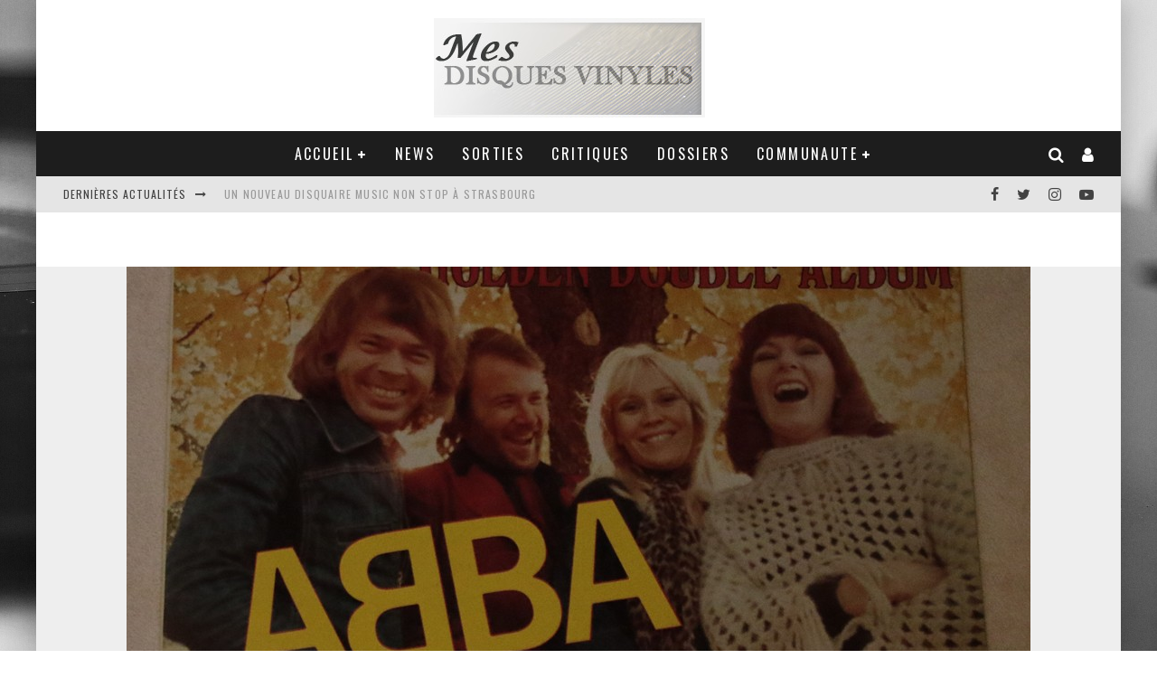

--- FILE ---
content_type: text/html; charset=UTF-8
request_url: https://www.mesdisquesvinyles.com/?attachment_id=2227
body_size: 25141
content:
<!DOCTYPE html>
<html lang="fr-FR">
<head>
	<meta charset="UTF-8">
			<meta name="viewport" content="width=device-width, height=device-height, initial-scale=1.0, minimum-scale=1.0">
	
	<link rel="profile" href="https://gmpg.org/xfn/11">
	<meta name='robots' content='index, follow, max-image-preview:large, max-snippet:-1, max-video-preview:-1' />

            <script data-no-defer="1" data-ezscrex="false" data-cfasync="false" data-pagespeed-no-defer data-cookieconsent="ignore">
                var ctPublicFunctions = {"_ajax_nonce":"e053aa01ef","_rest_nonce":"ab9e25f13f","_ajax_url":"\/wp-admin\/admin-ajax.php","_rest_url":"https:\/\/www.mesdisquesvinyles.com\/wp-json\/","data__cookies_type":"native","data__ajax_type":"admin_ajax","data__bot_detector_enabled":"0","data__frontend_data_log_enabled":1,"cookiePrefix":"","wprocket_detected":false,"host_url":"www.mesdisquesvinyles.com","text__ee_click_to_select":"Click to select the whole data","text__ee_original_email":"The complete one is","text__ee_got_it":"Got it","text__ee_blocked":"Blocked","text__ee_cannot_connect":"Cannot connect","text__ee_cannot_decode":"Can not decode email. Unknown reason","text__ee_email_decoder":"CleanTalk email decoder","text__ee_wait_for_decoding":"The magic is on the way!","text__ee_decoding_process":"Please wait a few seconds while we decode the contact data."}
            </script>
        
            <script data-no-defer="1" data-ezscrex="false" data-cfasync="false" data-pagespeed-no-defer data-cookieconsent="ignore">
                var ctPublic = {"_ajax_nonce":"e053aa01ef","settings__forms__check_internal":"0","settings__forms__check_external":"0","settings__forms__force_protection":0,"settings__forms__search_test":"1","settings__forms__wc_add_to_cart":"0","settings__data__bot_detector_enabled":"0","settings__sfw__anti_crawler":0,"blog_home":"https:\/\/www.mesdisquesvinyles.com\/","pixel__setting":"0","pixel__enabled":false,"pixel__url":null,"data__email_check_before_post":"1","data__email_check_exist_post":0,"data__cookies_type":"native","data__key_is_ok":true,"data__visible_fields_required":true,"wl_brandname":"Anti-Spam by CleanTalk","wl_brandname_short":"CleanTalk","ct_checkjs_key":"6d9c4b4dd120dae2e2fc3ebfdd36e412fb83cf713da297de084f3b28ff82d53b","emailEncoderPassKey":"94dd0270c667e37f10b04ae3c2548a30","bot_detector_forms_excluded":"W10=","advancedCacheExists":false,"varnishCacheExists":false,"wc_ajax_add_to_cart":true}
            </script>
        
	<!-- This site is optimized with the Yoast SEO plugin v26.6 - https://yoast.com/wordpress/plugins/seo/ -->
	<title>- Mes disques vinyles</title>
	<link rel="canonical" href="https://www.mesdisquesvinyles.com/" />
	<meta property="og:locale" content="fr_FR" />
	<meta property="og:type" content="article" />
	<meta property="og:title" content="- Mes disques vinyles" />
	<meta property="og:url" content="https://www.mesdisquesvinyles.com/" />
	<meta property="og:site_name" content="Mes disques vinyles" />
	<meta property="og:image" content="https://www.mesdisquesvinyles.com" />
	<meta property="og:image:width" content="1000" />
	<meta property="og:image:height" content="939" />
	<meta property="og:image:type" content="image/jpeg" />
	<meta name="twitter:card" content="summary_large_image" />
	<meta name="twitter:site" content="@Mesdisquesvinyl" />
	<script type="application/ld+json" class="yoast-schema-graph">{"@context":"https://schema.org","@graph":[{"@type":"WebPage","@id":"https://www.mesdisquesvinyles.com/","url":"https://www.mesdisquesvinyles.com/","name":"- Mes disques vinyles","isPartOf":{"@id":"https://www.mesdisquesvinyles.com/#website"},"primaryImageOfPage":{"@id":"https://www.mesdisquesvinyles.com/#primaryimage"},"image":{"@id":"https://www.mesdisquesvinyles.com/#primaryimage"},"thumbnailUrl":"https://www.mesdisquesvinyles.com/wp-content/uploads/2018/10/pink0743-cb648ae8.jpg","datePublished":"2019-07-29T15:21:16+00:00","inLanguage":"fr-FR","potentialAction":[{"@type":"ReadAction","target":["https://www.mesdisquesvinyles.com/"]}]},{"@type":"ImageObject","inLanguage":"fr-FR","@id":"https://www.mesdisquesvinyles.com/#primaryimage","url":"https://www.mesdisquesvinyles.com/wp-content/uploads/2018/10/pink0743-cb648ae8.jpg","contentUrl":"https://www.mesdisquesvinyles.com/wp-content/uploads/2018/10/pink0743-cb648ae8.jpg","width":1000,"height":939},{"@type":"WebSite","@id":"https://www.mesdisquesvinyles.com/#website","url":"https://www.mesdisquesvinyles.com/","name":"Mes disques vinyles","description":"Toute l&#039;actualité sur les disques vinyles - Vinyl LP","publisher":{"@id":"https://www.mesdisquesvinyles.com/#/schema/person/5b01afea9f9403ae4ed219a3425d0a25"},"potentialAction":[{"@type":"SearchAction","target":{"@type":"EntryPoint","urlTemplate":"https://www.mesdisquesvinyles.com/?s={search_term_string}"},"query-input":{"@type":"PropertyValueSpecification","valueRequired":true,"valueName":"search_term_string"}}],"inLanguage":"fr-FR"},{"@type":["Person","Organization"],"@id":"https://www.mesdisquesvinyles.com/#/schema/person/5b01afea9f9403ae4ed219a3425d0a25","name":"Pascal","image":{"@type":"ImageObject","inLanguage":"fr-FR","@id":"https://www.mesdisquesvinyles.com/#/schema/person/image/","url":"https://www.mesdisquesvinyles.com/wp-content/uploads/2015/05/logo_site3.jpg","contentUrl":"https://www.mesdisquesvinyles.com/wp-content/uploads/2015/05/logo_site3.jpg","width":300,"height":110,"caption":"Pascal"},"logo":{"@id":"https://www.mesdisquesvinyles.com/#/schema/person/image/"},"description":"Bercé durant ma jeunesse et les années 80 par les disques 45 tours... je vous propose de découvrir ma collection avec l'édition de ce site ;) Le vinyle est pour moi le plaisir d'écouter un son caractéristique à ce format et collectionner les belles pochettes. N'hésitez pas à participer dans les forums.","sameAs":["https://www.mesdisquesvinyles.com"]}]}</script>
	<!-- / Yoast SEO plugin. -->


<link rel='dns-prefetch' href='//cdn.jsdelivr.net' />
<link rel='dns-prefetch' href='//fonts.googleapis.com' />
<link rel="alternate" type="application/rss+xml" title="Mes disques vinyles &raquo; Flux" href="https://www.mesdisquesvinyles.com/feed/" />
<link rel="alternate" type="application/rss+xml" title="Mes disques vinyles &raquo; Flux des commentaires" href="https://www.mesdisquesvinyles.com/comments/feed/" />
<link rel="alternate" title="oEmbed (JSON)" type="application/json+oembed" href="https://www.mesdisquesvinyles.com/wp-json/oembed/1.0/embed?url=https%3A%2F%2Fwww.mesdisquesvinyles.com%2F%3Fattachment_id%3D2227" />
<link rel="alternate" title="oEmbed (XML)" type="text/xml+oembed" href="https://www.mesdisquesvinyles.com/wp-json/oembed/1.0/embed?url=https%3A%2F%2Fwww.mesdisquesvinyles.com%2F%3Fattachment_id%3D2227&#038;format=xml" />
<style id='wp-img-auto-sizes-contain-inline-css' type='text/css'>
img:is([sizes=auto i],[sizes^="auto," i]){contain-intrinsic-size:3000px 1500px}
/*# sourceURL=wp-img-auto-sizes-contain-inline-css */
</style>
<style id='wp-emoji-styles-inline-css' type='text/css'>

	img.wp-smiley, img.emoji {
		display: inline !important;
		border: none !important;
		box-shadow: none !important;
		height: 1em !important;
		width: 1em !important;
		margin: 0 0.07em !important;
		vertical-align: -0.1em !important;
		background: none !important;
		padding: 0 !important;
	}
/*# sourceURL=wp-emoji-styles-inline-css */
</style>
<style id='wp-block-library-inline-css' type='text/css'>
:root{--wp-block-synced-color:#7a00df;--wp-block-synced-color--rgb:122,0,223;--wp-bound-block-color:var(--wp-block-synced-color);--wp-editor-canvas-background:#ddd;--wp-admin-theme-color:#007cba;--wp-admin-theme-color--rgb:0,124,186;--wp-admin-theme-color-darker-10:#006ba1;--wp-admin-theme-color-darker-10--rgb:0,107,160.5;--wp-admin-theme-color-darker-20:#005a87;--wp-admin-theme-color-darker-20--rgb:0,90,135;--wp-admin-border-width-focus:2px}@media (min-resolution:192dpi){:root{--wp-admin-border-width-focus:1.5px}}.wp-element-button{cursor:pointer}:root .has-very-light-gray-background-color{background-color:#eee}:root .has-very-dark-gray-background-color{background-color:#313131}:root .has-very-light-gray-color{color:#eee}:root .has-very-dark-gray-color{color:#313131}:root .has-vivid-green-cyan-to-vivid-cyan-blue-gradient-background{background:linear-gradient(135deg,#00d084,#0693e3)}:root .has-purple-crush-gradient-background{background:linear-gradient(135deg,#34e2e4,#4721fb 50%,#ab1dfe)}:root .has-hazy-dawn-gradient-background{background:linear-gradient(135deg,#faaca8,#dad0ec)}:root .has-subdued-olive-gradient-background{background:linear-gradient(135deg,#fafae1,#67a671)}:root .has-atomic-cream-gradient-background{background:linear-gradient(135deg,#fdd79a,#004a59)}:root .has-nightshade-gradient-background{background:linear-gradient(135deg,#330968,#31cdcf)}:root .has-midnight-gradient-background{background:linear-gradient(135deg,#020381,#2874fc)}:root{--wp--preset--font-size--normal:16px;--wp--preset--font-size--huge:42px}.has-regular-font-size{font-size:1em}.has-larger-font-size{font-size:2.625em}.has-normal-font-size{font-size:var(--wp--preset--font-size--normal)}.has-huge-font-size{font-size:var(--wp--preset--font-size--huge)}.has-text-align-center{text-align:center}.has-text-align-left{text-align:left}.has-text-align-right{text-align:right}.has-fit-text{white-space:nowrap!important}#end-resizable-editor-section{display:none}.aligncenter{clear:both}.items-justified-left{justify-content:flex-start}.items-justified-center{justify-content:center}.items-justified-right{justify-content:flex-end}.items-justified-space-between{justify-content:space-between}.screen-reader-text{border:0;clip-path:inset(50%);height:1px;margin:-1px;overflow:hidden;padding:0;position:absolute;width:1px;word-wrap:normal!important}.screen-reader-text:focus{background-color:#ddd;clip-path:none;color:#444;display:block;font-size:1em;height:auto;left:5px;line-height:normal;padding:15px 23px 14px;text-decoration:none;top:5px;width:auto;z-index:100000}html :where(.has-border-color){border-style:solid}html :where([style*=border-top-color]){border-top-style:solid}html :where([style*=border-right-color]){border-right-style:solid}html :where([style*=border-bottom-color]){border-bottom-style:solid}html :where([style*=border-left-color]){border-left-style:solid}html :where([style*=border-width]){border-style:solid}html :where([style*=border-top-width]){border-top-style:solid}html :where([style*=border-right-width]){border-right-style:solid}html :where([style*=border-bottom-width]){border-bottom-style:solid}html :where([style*=border-left-width]){border-left-style:solid}html :where(img[class*=wp-image-]){height:auto;max-width:100%}:where(figure){margin:0 0 1em}html :where(.is-position-sticky){--wp-admin--admin-bar--position-offset:var(--wp-admin--admin-bar--height,0px)}@media screen and (max-width:600px){html :where(.is-position-sticky){--wp-admin--admin-bar--position-offset:0px}}

/*# sourceURL=wp-block-library-inline-css */
</style><style id='global-styles-inline-css' type='text/css'>
:root{--wp--preset--aspect-ratio--square: 1;--wp--preset--aspect-ratio--4-3: 4/3;--wp--preset--aspect-ratio--3-4: 3/4;--wp--preset--aspect-ratio--3-2: 3/2;--wp--preset--aspect-ratio--2-3: 2/3;--wp--preset--aspect-ratio--16-9: 16/9;--wp--preset--aspect-ratio--9-16: 9/16;--wp--preset--color--black: #000000;--wp--preset--color--cyan-bluish-gray: #abb8c3;--wp--preset--color--white: #ffffff;--wp--preset--color--pale-pink: #f78da7;--wp--preset--color--vivid-red: #cf2e2e;--wp--preset--color--luminous-vivid-orange: #ff6900;--wp--preset--color--luminous-vivid-amber: #fcb900;--wp--preset--color--light-green-cyan: #7bdcb5;--wp--preset--color--vivid-green-cyan: #00d084;--wp--preset--color--pale-cyan-blue: #8ed1fc;--wp--preset--color--vivid-cyan-blue: #0693e3;--wp--preset--color--vivid-purple: #9b51e0;--wp--preset--gradient--vivid-cyan-blue-to-vivid-purple: linear-gradient(135deg,rgb(6,147,227) 0%,rgb(155,81,224) 100%);--wp--preset--gradient--light-green-cyan-to-vivid-green-cyan: linear-gradient(135deg,rgb(122,220,180) 0%,rgb(0,208,130) 100%);--wp--preset--gradient--luminous-vivid-amber-to-luminous-vivid-orange: linear-gradient(135deg,rgb(252,185,0) 0%,rgb(255,105,0) 100%);--wp--preset--gradient--luminous-vivid-orange-to-vivid-red: linear-gradient(135deg,rgb(255,105,0) 0%,rgb(207,46,46) 100%);--wp--preset--gradient--very-light-gray-to-cyan-bluish-gray: linear-gradient(135deg,rgb(238,238,238) 0%,rgb(169,184,195) 100%);--wp--preset--gradient--cool-to-warm-spectrum: linear-gradient(135deg,rgb(74,234,220) 0%,rgb(151,120,209) 20%,rgb(207,42,186) 40%,rgb(238,44,130) 60%,rgb(251,105,98) 80%,rgb(254,248,76) 100%);--wp--preset--gradient--blush-light-purple: linear-gradient(135deg,rgb(255,206,236) 0%,rgb(152,150,240) 100%);--wp--preset--gradient--blush-bordeaux: linear-gradient(135deg,rgb(254,205,165) 0%,rgb(254,45,45) 50%,rgb(107,0,62) 100%);--wp--preset--gradient--luminous-dusk: linear-gradient(135deg,rgb(255,203,112) 0%,rgb(199,81,192) 50%,rgb(65,88,208) 100%);--wp--preset--gradient--pale-ocean: linear-gradient(135deg,rgb(255,245,203) 0%,rgb(182,227,212) 50%,rgb(51,167,181) 100%);--wp--preset--gradient--electric-grass: linear-gradient(135deg,rgb(202,248,128) 0%,rgb(113,206,126) 100%);--wp--preset--gradient--midnight: linear-gradient(135deg,rgb(2,3,129) 0%,rgb(40,116,252) 100%);--wp--preset--font-size--small: 13px;--wp--preset--font-size--medium: 20px;--wp--preset--font-size--large: 36px;--wp--preset--font-size--x-large: 42px;--wp--preset--spacing--20: 0.44rem;--wp--preset--spacing--30: 0.67rem;--wp--preset--spacing--40: 1rem;--wp--preset--spacing--50: 1.5rem;--wp--preset--spacing--60: 2.25rem;--wp--preset--spacing--70: 3.38rem;--wp--preset--spacing--80: 5.06rem;--wp--preset--shadow--natural: 6px 6px 9px rgba(0, 0, 0, 0.2);--wp--preset--shadow--deep: 12px 12px 50px rgba(0, 0, 0, 0.4);--wp--preset--shadow--sharp: 6px 6px 0px rgba(0, 0, 0, 0.2);--wp--preset--shadow--outlined: 6px 6px 0px -3px rgb(255, 255, 255), 6px 6px rgb(0, 0, 0);--wp--preset--shadow--crisp: 6px 6px 0px rgb(0, 0, 0);}:where(.is-layout-flex){gap: 0.5em;}:where(.is-layout-grid){gap: 0.5em;}body .is-layout-flex{display: flex;}.is-layout-flex{flex-wrap: wrap;align-items: center;}.is-layout-flex > :is(*, div){margin: 0;}body .is-layout-grid{display: grid;}.is-layout-grid > :is(*, div){margin: 0;}:where(.wp-block-columns.is-layout-flex){gap: 2em;}:where(.wp-block-columns.is-layout-grid){gap: 2em;}:where(.wp-block-post-template.is-layout-flex){gap: 1.25em;}:where(.wp-block-post-template.is-layout-grid){gap: 1.25em;}.has-black-color{color: var(--wp--preset--color--black) !important;}.has-cyan-bluish-gray-color{color: var(--wp--preset--color--cyan-bluish-gray) !important;}.has-white-color{color: var(--wp--preset--color--white) !important;}.has-pale-pink-color{color: var(--wp--preset--color--pale-pink) !important;}.has-vivid-red-color{color: var(--wp--preset--color--vivid-red) !important;}.has-luminous-vivid-orange-color{color: var(--wp--preset--color--luminous-vivid-orange) !important;}.has-luminous-vivid-amber-color{color: var(--wp--preset--color--luminous-vivid-amber) !important;}.has-light-green-cyan-color{color: var(--wp--preset--color--light-green-cyan) !important;}.has-vivid-green-cyan-color{color: var(--wp--preset--color--vivid-green-cyan) !important;}.has-pale-cyan-blue-color{color: var(--wp--preset--color--pale-cyan-blue) !important;}.has-vivid-cyan-blue-color{color: var(--wp--preset--color--vivid-cyan-blue) !important;}.has-vivid-purple-color{color: var(--wp--preset--color--vivid-purple) !important;}.has-black-background-color{background-color: var(--wp--preset--color--black) !important;}.has-cyan-bluish-gray-background-color{background-color: var(--wp--preset--color--cyan-bluish-gray) !important;}.has-white-background-color{background-color: var(--wp--preset--color--white) !important;}.has-pale-pink-background-color{background-color: var(--wp--preset--color--pale-pink) !important;}.has-vivid-red-background-color{background-color: var(--wp--preset--color--vivid-red) !important;}.has-luminous-vivid-orange-background-color{background-color: var(--wp--preset--color--luminous-vivid-orange) !important;}.has-luminous-vivid-amber-background-color{background-color: var(--wp--preset--color--luminous-vivid-amber) !important;}.has-light-green-cyan-background-color{background-color: var(--wp--preset--color--light-green-cyan) !important;}.has-vivid-green-cyan-background-color{background-color: var(--wp--preset--color--vivid-green-cyan) !important;}.has-pale-cyan-blue-background-color{background-color: var(--wp--preset--color--pale-cyan-blue) !important;}.has-vivid-cyan-blue-background-color{background-color: var(--wp--preset--color--vivid-cyan-blue) !important;}.has-vivid-purple-background-color{background-color: var(--wp--preset--color--vivid-purple) !important;}.has-black-border-color{border-color: var(--wp--preset--color--black) !important;}.has-cyan-bluish-gray-border-color{border-color: var(--wp--preset--color--cyan-bluish-gray) !important;}.has-white-border-color{border-color: var(--wp--preset--color--white) !important;}.has-pale-pink-border-color{border-color: var(--wp--preset--color--pale-pink) !important;}.has-vivid-red-border-color{border-color: var(--wp--preset--color--vivid-red) !important;}.has-luminous-vivid-orange-border-color{border-color: var(--wp--preset--color--luminous-vivid-orange) !important;}.has-luminous-vivid-amber-border-color{border-color: var(--wp--preset--color--luminous-vivid-amber) !important;}.has-light-green-cyan-border-color{border-color: var(--wp--preset--color--light-green-cyan) !important;}.has-vivid-green-cyan-border-color{border-color: var(--wp--preset--color--vivid-green-cyan) !important;}.has-pale-cyan-blue-border-color{border-color: var(--wp--preset--color--pale-cyan-blue) !important;}.has-vivid-cyan-blue-border-color{border-color: var(--wp--preset--color--vivid-cyan-blue) !important;}.has-vivid-purple-border-color{border-color: var(--wp--preset--color--vivid-purple) !important;}.has-vivid-cyan-blue-to-vivid-purple-gradient-background{background: var(--wp--preset--gradient--vivid-cyan-blue-to-vivid-purple) !important;}.has-light-green-cyan-to-vivid-green-cyan-gradient-background{background: var(--wp--preset--gradient--light-green-cyan-to-vivid-green-cyan) !important;}.has-luminous-vivid-amber-to-luminous-vivid-orange-gradient-background{background: var(--wp--preset--gradient--luminous-vivid-amber-to-luminous-vivid-orange) !important;}.has-luminous-vivid-orange-to-vivid-red-gradient-background{background: var(--wp--preset--gradient--luminous-vivid-orange-to-vivid-red) !important;}.has-very-light-gray-to-cyan-bluish-gray-gradient-background{background: var(--wp--preset--gradient--very-light-gray-to-cyan-bluish-gray) !important;}.has-cool-to-warm-spectrum-gradient-background{background: var(--wp--preset--gradient--cool-to-warm-spectrum) !important;}.has-blush-light-purple-gradient-background{background: var(--wp--preset--gradient--blush-light-purple) !important;}.has-blush-bordeaux-gradient-background{background: var(--wp--preset--gradient--blush-bordeaux) !important;}.has-luminous-dusk-gradient-background{background: var(--wp--preset--gradient--luminous-dusk) !important;}.has-pale-ocean-gradient-background{background: var(--wp--preset--gradient--pale-ocean) !important;}.has-electric-grass-gradient-background{background: var(--wp--preset--gradient--electric-grass) !important;}.has-midnight-gradient-background{background: var(--wp--preset--gradient--midnight) !important;}.has-small-font-size{font-size: var(--wp--preset--font-size--small) !important;}.has-medium-font-size{font-size: var(--wp--preset--font-size--medium) !important;}.has-large-font-size{font-size: var(--wp--preset--font-size--large) !important;}.has-x-large-font-size{font-size: var(--wp--preset--font-size--x-large) !important;}
/*# sourceURL=global-styles-inline-css */
</style>

<style id='classic-theme-styles-inline-css' type='text/css'>
/*! This file is auto-generated */
.wp-block-button__link{color:#fff;background-color:#32373c;border-radius:9999px;box-shadow:none;text-decoration:none;padding:calc(.667em + 2px) calc(1.333em + 2px);font-size:1.125em}.wp-block-file__button{background:#32373c;color:#fff;text-decoration:none}
/*# sourceURL=/wp-includes/css/classic-themes.min.css */
</style>
<link rel='stylesheet' id='avatar-manager-css' href='https://www.mesdisquesvinyles.com/wp-content/plugins/avatar-manager/assets/css/avatar-manager.min.css?ver=1.2.1' type='text/css' media='all' />
<link rel='stylesheet' id='cleantalk-public-css-css' href='https://www.mesdisquesvinyles.com/wp-content/plugins/cleantalk-spam-protect/css/cleantalk-public.min.css?ver=6.70.1_1766165122' type='text/css' media='all' />
<link rel='stylesheet' id='cleantalk-email-decoder-css-css' href='https://www.mesdisquesvinyles.com/wp-content/plugins/cleantalk-spam-protect/css/cleantalk-email-decoder.min.css?ver=6.70.1_1766165122' type='text/css' media='all' />
<link rel='stylesheet' id='contact-form-7-css' href='https://www.mesdisquesvinyles.com/wp-content/plugins/contact-form-7/includes/css/styles.css?ver=6.1.4' type='text/css' media='all' />
<link rel='stylesheet' id='lets-review-api-css' href='https://www.mesdisquesvinyles.com/wp-content/plugins/lets-review/assets/css/style-api.min.css?ver=3.3.6' type='text/css' media='all' />
<link rel='stylesheet' id='valenti-fonts-css' href='https://fonts.googleapis.com/css?family=Oswald%3A400%2C700%7COpen+Sans%3A400%2C700&#038;display=swap' type='text/css' media='all' />
<link rel='stylesheet' id='swipebox-css' href='https://www.mesdisquesvinyles.com/wp-content/themes/valenti/assets/css/swipebox.min.css?ver=1.4.4.1' type='text/css' media='all' />
<link rel='stylesheet' id='valenti-style-css' href='https://www.mesdisquesvinyles.com/wp-content/themes/valenti/assets/css/style.min.css?ver=5.6.3.9' type='text/css' media='all' />
<style id='valenti-style-inline-css' type='text/css'>
body{ color:#808080}.entry-content h1, .entry-content h2, .entry-content h3, .entry-content h4, .entry-content h5, .entry-content h6{ color:#333333}.link-color-wrap a, .block-wrap-code .block a{ color:}.link-color-wrap a:hover, .block-wrap-code .block a:hover{ color:#eb9812}body{font-family:'Open Sans',sans-serif;font-size:14px;font-weight:400;line-height:1.666;text-transform:none;}.excerpt{font-family:'Open Sans',sans-serif;font-size:14px;font-weight:400;line-height:1.666;text-transform:none;}.preview-thumbnail .title, .preview-review .title{font-family:'Oswald',sans-serif;font-size:14px;font-weight:700;line-height:1.3;text-transform:none;}.byline{font-family:'Oswald',sans-serif;font-size:11px;font-weight:400;letter-spacing:0.1em;line-height:1.3;text-transform:none;}.hero-meta .byline{font-family:'Oswald',sans-serif;font-size:11px;font-weight:400;letter-spacing:0.05em;line-height:1.3;text-transform:none;}.tipi-button{font-family:'Oswald',sans-serif;font-size:14px;font-weight:700;letter-spacing:0.1em;text-transform:uppercase;}.secondary-menu-wrap, .secondary-menu-wrap .sub-menu a:not(.tipi-button){font-family:'Oswald',sans-serif;font-size:14px;font-weight:700;letter-spacing:0.1em;line-height:1;text-transform:uppercase;}.footer-menu{font-family:'Oswald',sans-serif;font-size:12px;font-weight:400;line-height:1;text-transform:none;}.site-footer .textwidget{font-family:'Open Sans',sans-serif;font-size:14px;font-weight:400;line-height:1.666;text-transform:none;}.copyright{font-family:'Open Sans',sans-serif;font-size:12px;font-weight:400;line-height:1;text-transform:none;}.preview-slider.title-s .title{font-family:'Oswald',sans-serif;font-size:14px;font-weight:700;letter-spacing:0.04em;line-height:1.4;text-transform:uppercase;}.preview-slider.title-m .title{font-family:'Oswald',sans-serif;font-size:14px;font-weight:700;letter-spacing:0.04em;line-height:1.4;text-transform:uppercase;}.preview-slider.title-l .title{font-family:'Oswald',sans-serif;font-size:14px;font-weight:700;letter-spacing:0.04em;line-height:1.4;text-transform:uppercase;}.preview-slider.title-xl .title{font-family:'Oswald',sans-serif;font-size:14px;font-weight:700;letter-spacing:0.04em;line-height:1.4;text-transform:uppercase;}.preview-grid.title-xs .title{font-family:'Oswald',sans-serif;font-size:14px;font-weight:700;letter-spacing:0.04em;line-height:1.4;text-transform:uppercase;}.preview-grid.title-s .title{font-family:'Oswald',sans-serif;font-size:14px;font-weight:700;letter-spacing:0.04em;line-height:1.4;text-transform:uppercase;}.preview-grid.title-m .title{font-family:'Oswald',sans-serif;font-size:14px;font-weight:700;letter-spacing:0.04em;line-height:1.4;text-transform:uppercase;}.preview-grid.title-l .title{font-family:'Oswald',sans-serif;font-size:14px;font-weight:700;letter-spacing:0.04em;line-height:1.4;text-transform:uppercase;}.preview-classic .title{font-family:'Oswald',sans-serif;font-size:14px;font-weight:400;letter-spacing:0.05em;line-height:1.3;text-transform:none;}.preview-2 .title{font-family:'Oswald',sans-serif;font-size:14px;font-weight:400;letter-spacing:0.05em;line-height:1.3;text-transform:none;}.entry-content blockquote, .entry-content blockquote p{font-family:'Oswald',sans-serif;font-size:18px;font-weight:400;line-height:1.5;text-transform:none;}.hero-wrap .caption, .gallery-block__wrap .caption, figcaption{font-family:'Open Sans',sans-serif;font-size:10px;font-weight:400;line-height:1.2;text-transform:none;}.main-navigation .horizontal-menu > li > a{font-family:'Oswald',sans-serif;font-size:14px;font-weight:400;letter-spacing:0.15em;line-height:1;text-transform:uppercase;}.sub-menu a:not(.tipi-button){font-family:'Oswald',sans-serif;font-size:14px;font-weight:400;letter-spacing:0.13em;line-height:1.6;text-transform:uppercase;}.hero-meta.tipi-s-typo .title{font-family:'Oswald',sans-serif;font-size:18px;font-weight:700;line-height:1.3;text-transform:none;}.hero-meta.tipi-m-typo .title{font-family:'Oswald',sans-serif;font-size:18px;font-weight:700;line-height:1.3;text-transform:uppercase;}.hero-meta.tipi-l-typo .title{font-family:'Oswald',sans-serif;font-size:18px;font-weight:700;line-height:1.3;text-transform:uppercase;}.entry-content h2{font-family:'Oswald',sans-serif;font-size:18px;font-weight:700;letter-spacing:0.1em;line-height:1.3;text-transform:uppercase;}.entry-content h3{font-family:'Oswald',sans-serif;font-size:14px;font-weight:700;letter-spacing:0.1em;line-height:1.3;text-transform:uppercase;}.entry-content h4{font-family:'Oswald',sans-serif;font-size:14px;font-weight:700;letter-spacing:0.1em;line-height:1.3;text-transform:uppercase;}.entry-content h5{font-family:'Oswald',sans-serif;font-size:14px;font-weight:700;letter-spacing:0.1em;line-height:1.3;text-transform:uppercase;}.widget-title{font-family:'Oswald',sans-serif;font-size:14px;font-weight:700;letter-spacing:0.1em;line-height:1.3;text-transform:uppercase;}.block-title-wrap .title{font-family:'Oswald',sans-serif;font-size:16px;font-weight:700;letter-spacing:0.16em;line-height:1.8;text-transform:uppercase;}.block-subtitle{font-family:'Open Sans',sans-serif;font-size:15px;font-weight:700;letter-spacing:0.1em;line-height:1.3;text-transform:none;}.preview-classic { padding-bottom: 30px; }.block-wrap-classic .block ~ .block { padding-top: 30px; }.preview-thumbnail { padding-bottom: 20px; }.valenti-widget .preview-thumbnail { padding-bottom: 15px; }.block-title-inner{ border-bottom:3px solid #161616;}.site-footer > .bg-area{ border-top:20px solid #333333;}.footer-widget-wrap{ border-right:1px solid #333333;}.split-1:not(.preview-thumbnail) .mask {
		-webkit-flex: 0 0 40%;
		-ms-flex: 0 0 40%;
		flex: 0 0 40%;
		width: 40%;
	}.footer-lower {
		padding-top: 30px;
		padding-bottom: 30px;
	}.footer-widget-wrap {
		padding-top: 45px;
		padding-bottom: 45px;
	}.main-menu > li > a {
		padding-top: 17px;
		padding-bottom: 17px;
	}.main-navigation .main-nav-wrap > .menu-icons a{padding-left:10px;}.main-navigation .main-nav-wrap > .menu-icons a{padding-right:10px;}.main-navigation .main-nav-wrap > .menu-icons {margin-right:-10px;}.main-navigation .main-nav-wrap .menu-icons > li > a {font-size:18px;}.secondary-menu-wrap .menu-icons a{padding-left:10px;}.secondary-menu-wrap .menu-icons a{padding-right:10px;}.secondary-menu-wrap .menu-icons {margin-right:-10px;}.secondary-menu-wrap .menu-icons > li > a {font-size:16px;}.accent--color, .bbp-submit-wrapper button, .bbp-submit-wrapper button:visited, .buddypress .cb-cat-header .title a, .woocommerce .star-rating:before, .woocommerce-page .star-rating:before, .woocommerce .star-rating span, .woocommerce-page .star-rating span, .woocommerce .stars a {
		color:#eb9812;
	}.bbp-submit-wrapper button, #buddypress button:hover, #buddypress a.button:hover, #buddypress a.button:focus, #buddypress input[type=submit]:hover, #buddypress input[type=button]:hover, #buddypress input[type=reset]:hover, #buddypress ul.button-nav li a:hover, #buddypress ul.button-nav li.current a, #buddypress div.generic-button a:hover, #buddypress .comment-reply-link:hover, #buddypress .activity-list li.load-more:hover, #buddypress #groups-list .generic-button a:hover {
		border-color: #eb9812;
	}.sidebar-widget .widget-title, .cb-cat-header, .site-footer .footer-widget-area .widget-title span, #wp-calendar caption, #buddypress #members-list .cb-member-list-box .item .item-title, #buddypress div.item-list-tabs ul li.selected, #buddypress div.item-list-tabs ul li.current, #buddypress .item-list-tabs ul li:hover, .woocommerce div.product .woocommerce-tabs ul.tabs li.active,
	.author-page-box {
		border-bottom-color: #eb9812 ;
	}.cb-highlight, #buddypress button:hover, #buddypress a.button:hover, #buddypress a.button:focus, #buddypress input[type=submit]:hover, #buddypress input[type=button]:hover, #buddypress input[type=reset]:hover, #buddypress ul.button-nav li a:hover, #buddypress ul.button-nav li.current a, #buddypress div.generic-button a:hover, #buddypress .comment-reply-link:hover, #buddypress .activity-list li.load-more:hover, #buddypress #groups-list .generic-button a:hover {
		background-color: #eb9812;
	}.font-b { font-family: 'Open Sans',sans-serif; }h1, h2, h3, h4, h5, h6, .font-h, #bbp-user-navigation, .product_meta, .price, .woocommerce-review-link, .cart_item, .cart-collaterals .cart_totals th { font-family: 'Oswald',sans-serif }.site-mob-header:not(.site-mob-header-11) .header-padding .logo-main-wrap, .site-mob-header:not(.site-mob-header-11) .header-padding .icons-wrap a, .site-mob-header-11 .header-padding {
		padding-top: 15px;
		padding-bottom: 15px;
	}.site-header .header-padding {
		padding-top: 7px;
		padding-bottom: 15px;
	}.site-footer .bg-area{background-color: #1c1d1e;}.site-footer .background{background-position: center center;}.site-footer,.site-footer a{color: #e5e5e5;}.footer-widget-area{background-color: #272727;}.footer-widget-area{background-position: center center;}.footer-widget-area,.footer-widget-area a{color: #e5e5e5;}.grid-spacing { border-top-width: 3px; }.preview-slider.tile-overlay--1:after, .preview-slider.tile-overlay--2 .meta:after { opacity: 0.25; }.preview-grid.tile-overlay--1:after, .preview-grid.tile-overlay--2 .meta:after { opacity: 0.2; }.main-navigation-border { border-bottom-color: #161616; }@media only screen and (min-width: 481px) {.slider-spacing { margin-right: 3px;}.block-wrap-slider .slider { padding-top: 3px;}.grid-spacing { border-right-width: 3px; }.block-wrap-grid:not(.block-wrap-81) .block { width: calc( 100% + 3px ); }}@media only screen and (min-width: 768px) {.grid-spacing { border-right-width: 3px; }.block-wrap-55 .slide { margin-right: 3px!important; }.block-wrap-grid:not(.block-wrap-81) .block { width: calc( 100% + 3px ); }.preview-slider.tile-overlay--1:hover:after, .preview-slider.tile-overlay--2.tile-overlay--gradient:hover:after, .preview-slider.tile-overlay--2:hover .meta:after { opacity: 0.75 ; }.preview-grid.tile-overlay--1:hover:after, .preview-grid.tile-overlay--2.tile-overlay--gradient:hover:after, .preview-grid.tile-overlay--2:hover .meta:after { opacity: 0.3 ; }}@media only screen and (min-width: 1020px) {body{font-size:16px;}.hero-meta .byline{font-size:14px;}.tipi-button{font-size:12px;}.secondary-menu-wrap, .secondary-menu-wrap .sub-menu a:not(.tipi-button){font-size:12px;}.site-footer .textwidget{font-size:16px;}.preview-slider.title-s .title{font-size:16px;}.preview-slider.title-m .title{font-size:20px;}.preview-slider.title-l .title{font-size:30px;}.preview-slider.title-xl .title{font-size:40px;}.preview-grid.title-xs .title{font-size:16px;}.preview-grid.title-s .title{font-size:20px;}.preview-grid.title-m .title{font-size:32px;}.preview-grid.title-l .title{font-size:38px;}.preview-classic .title{font-size:22px;}.preview-2 .title{font-size:26px;}.entry-content blockquote, .entry-content blockquote p{font-size:26px;}.main-navigation .horizontal-menu > li > a{font-size:16px;}.hero-meta.tipi-s-typo .title{font-size:28px;}.hero-meta.tipi-m-typo .title{font-size:40px;}.hero-meta.tipi-l-typo .title{font-size:50px;}.entry-content h2{font-size:30px;}.entry-content h3{font-size:24px;}.entry-content h4{font-size:20px;}.entry-content h5{font-size:18px;}.widget-title{font-size:20px;}.block-title-wrap .title{font-size:22px;}}@media only screen and (min-width: 1200px) {.site {background-position:center center;background-image: url(https://www.mesdisquesvinyles.com/wp-content/uploads/2015/05/DSC_0736_hd-1_2_md.jpg );}}
/*# sourceURL=valenti-style-inline-css */
</style>
<link rel='stylesheet' id='valenti-bbp-style-css' href='https://www.mesdisquesvinyles.com/wp-content/themes/valenti/assets/css/bbpress.min.css?ver=5.6.3.9' type='text/css' media='all' />
<link rel='stylesheet' id='login-with-ajax-css' href='https://www.mesdisquesvinyles.com/wp-content/themes/valenti/plugins/login-with-ajax/widget.css?ver=4.5.1' type='text/css' media='all' />
<link rel='stylesheet' id='tablepress-default-css' href='https://www.mesdisquesvinyles.com/wp-content/tablepress-combined.min.css?ver=34' type='text/css' media='all' />
<script type="text/javascript" src="https://www.mesdisquesvinyles.com/wp-includes/js/jquery/jquery.min.js?ver=3.7.1" id="jquery-core-js"></script>
<script type="text/javascript" src="https://www.mesdisquesvinyles.com/wp-includes/js/jquery/jquery-migrate.min.js?ver=3.4.1" id="jquery-migrate-js"></script>
<script type="text/javascript" src="https://www.mesdisquesvinyles.com/wp-content/plugins/avatar-manager/assets/js/avatar-manager.min.js?ver=1.2.1" id="avatar-manager-js"></script>
<script type="text/javascript" src="https://www.mesdisquesvinyles.com/wp-content/plugins/cleantalk-spam-protect/js/apbct-public-bundle_gathering.min.js?ver=6.70.1_1766165122" id="apbct-public-bundle_gathering.min-js-js"></script>
<script type="text/javascript" id="login-with-ajax-js-extra">
/* <![CDATA[ */
var LWA = {"ajaxurl":"https://www.mesdisquesvinyles.com/wp-admin/admin-ajax.php","off":""};
//# sourceURL=login-with-ajax-js-extra
/* ]]> */
</script>
<script type="text/javascript" src="https://www.mesdisquesvinyles.com/wp-content/themes/valenti/plugins/login-with-ajax/login-with-ajax.js?ver=4.5.1" id="login-with-ajax-js"></script>
<script type="text/javascript" src="https://www.mesdisquesvinyles.com/wp-content/plugins/login-with-ajax/ajaxify/ajaxify.min.js?ver=4.5.1" id="login-with-ajax-ajaxify-js"></script>
<link rel="https://api.w.org/" href="https://www.mesdisquesvinyles.com/wp-json/" /><link rel="alternate" title="JSON" type="application/json" href="https://www.mesdisquesvinyles.com/wp-json/wp/v2/media/2227" /><link rel="EditURI" type="application/rsd+xml" title="RSD" href="https://www.mesdisquesvinyles.com/xmlrpc.php?rsd" />
<meta name="generator" content="WordPress 6.9" />
<link rel='shortlink' href='https://www.mesdisquesvinyles.com/?p=2227' />
<link rel="preload" type="font/woff2" as="font" href="https://www.mesdisquesvinyles.com/wp-content/themes/valenti/assets/css/valenti/valenti.woff2?o9cfvj" crossorigin><link rel="dns-prefetch" href="//fonts.googleapis.com"><link rel="preconnect" href="https://fonts.gstatic.com/" crossorigin><link rel="icon" href="https://www.mesdisquesvinyles.com/wp-content/uploads/2015/05/cropped-IMG_20150419_1455251-32x32.jpg" sizes="32x32" />
<link rel="icon" href="https://www.mesdisquesvinyles.com/wp-content/uploads/2015/05/cropped-IMG_20150419_1455251-192x192.jpg" sizes="192x192" />
<link rel="apple-touch-icon" href="https://www.mesdisquesvinyles.com/wp-content/uploads/2015/05/cropped-IMG_20150419_1455251-180x180.jpg" />
<meta name="msapplication-TileImage" content="https://www.mesdisquesvinyles.com/wp-content/uploads/2015/05/cropped-IMG_20150419_1455251-270x270.jpg" />
	
<style id='valenti-logo-inline-css' type='text/css'>
@media only screen and (min-width: 1200px) {.logo-main img{ display:inline-block; width:300px; height:110px;}}
/*# sourceURL=valenti-logo-inline-css */
</style>
<style id='valenti-mm-style-inline-css' type='text/css'>
.main-menu .mm-color.menu-item-11 .block-title-wrap.block-title-border-2 .title, .main-menu .mm-color.menu-item-11 .mm-51 .menu-wrap > .sub-menu > li > a
		{ border-color: #eb9812!important; }
			.main-menu-bar-color-1 .main-menu .mm-color.menu-item-11.active > a,
			.main-menu-bar-color-1.mm-ani-0 .main-menu .mm-color.menu-item-11:hover > a,
			.main-menu-bar-color-1 .main-menu .current-menu-item.menu-item-11 > a,
			.main-menu-bar-color-1 .main-menu .current-post-ancestor.menu-item-11 > a,
			.main-menu-bar-color-1 .main-menu .current-menu-ancestor.menu-item-11 > a
			{ background: #eb9812; }.main-navigation .mm-color.menu-item-11.mm-sb-left .sub-menu { background: #eb9812;}
.main-menu .mm-color.menu-item-9 .block-title-wrap.block-title-border-2 .title, .main-menu .mm-color.menu-item-9 .mm-51 .menu-wrap > .sub-menu > li > a
		{ border-color: #ee5205!important; }
			.main-menu-bar-color-1 .main-menu .mm-color.menu-item-9.active > a,
			.main-menu-bar-color-1.mm-ani-0 .main-menu .mm-color.menu-item-9:hover > a,
			.main-menu-bar-color-1 .main-menu .current-menu-item.menu-item-9 > a,
			.main-menu-bar-color-1 .main-menu .current-post-ancestor.menu-item-9 > a,
			.main-menu-bar-color-1 .main-menu .current-menu-ancestor.menu-item-9 > a
			{ background: #ee5205; }.main-navigation .mm-color.menu-item-9.mm-sb-left .sub-menu { background: #ee5205;}
.main-menu .mm-color.menu-item-21 .block-title-wrap.block-title-border-2 .title, .main-menu .mm-color.menu-item-21 .mm-51 .menu-wrap > .sub-menu > li > a
		{ border-color: #ff3e27!important; }
			.main-menu-bar-color-1 .main-menu .mm-color.menu-item-21.active > a,
			.main-menu-bar-color-1.mm-ani-0 .main-menu .mm-color.menu-item-21:hover > a,
			.main-menu-bar-color-1 .main-menu .current-menu-item.menu-item-21 > a,
			.main-menu-bar-color-1 .main-menu .current-post-ancestor.menu-item-21 > a,
			.main-menu-bar-color-1 .main-menu .current-menu-ancestor.menu-item-21 > a
			{ background: #ff3e27; }.main-navigation .mm-color.menu-item-21.mm-sb-left .sub-menu { background: #ff3e27;}
.main-menu .mm-color.menu-item-10 .block-title-wrap.block-title-border-2 .title, .main-menu .mm-color.menu-item-10 .mm-51 .menu-wrap > .sub-menu > li > a
		{ border-color: #d19a05!important; }
			.main-menu-bar-color-1 .main-menu .mm-color.menu-item-10.active > a,
			.main-menu-bar-color-1.mm-ani-0 .main-menu .mm-color.menu-item-10:hover > a,
			.main-menu-bar-color-1 .main-menu .current-menu-item.menu-item-10 > a,
			.main-menu-bar-color-1 .main-menu .current-post-ancestor.menu-item-10 > a,
			.main-menu-bar-color-1 .main-menu .current-menu-ancestor.menu-item-10 > a
			{ background: #d19a05; }.main-navigation .mm-color.menu-item-10.mm-sb-left .sub-menu { background: #d19a05;}
.main-menu .mm-color.menu-item-13 .block-title-wrap.block-title-border-2 .title, .main-menu .mm-color.menu-item-13 .mm-51 .menu-wrap > .sub-menu > li > a
		{ border-color: #aadc00!important; }
			.main-menu-bar-color-1 .main-menu .mm-color.menu-item-13.active > a,
			.main-menu-bar-color-1.mm-ani-0 .main-menu .mm-color.menu-item-13:hover > a,
			.main-menu-bar-color-1 .main-menu .current-menu-item.menu-item-13 > a,
			.main-menu-bar-color-1 .main-menu .current-post-ancestor.menu-item-13 > a,
			.main-menu-bar-color-1 .main-menu .current-menu-ancestor.menu-item-13 > a
			{ background: #aadc00; }.main-navigation .mm-color.menu-item-13.mm-sb-left .sub-menu { background: #aadc00;}
.main-menu .mm-color.menu-item-143 .block-title-wrap.block-title-border-2 .title, .main-menu .mm-color.menu-item-143 .mm-51 .menu-wrap > .sub-menu > li > a
		{ border-color: #01bbcb!important; }
			.main-menu-bar-color-1 .main-menu .mm-color.menu-item-143.active > a,
			.main-menu-bar-color-1.mm-ani-0 .main-menu .mm-color.menu-item-143:hover > a,
			.main-menu-bar-color-1 .main-menu .current-menu-item.menu-item-143 > a,
			.main-menu-bar-color-1 .main-menu .current-post-ancestor.menu-item-143 > a,
			.main-menu-bar-color-1 .main-menu .current-menu-ancestor.menu-item-143 > a
			{ background: #01bbcb; }.main-navigation .mm-color.menu-item-143.mm-sb-left .sub-menu { background: #01bbcb;}
/*# sourceURL=valenti-mm-style-inline-css */
</style>
</head>
	
<body data-rsssl=1 class="attachment wp-singular attachment-template-default single single-attachment postid-2227 attachmentid-2227 attachment-jpeg wp-theme-valenti body-mob-header-2 site-mob-menu-a-4 site-mob-menu-1 sticky-sbs mob-fi-tall header--style-3 with--bg has-bg-cover mm-ani-3 modal-skin-2">
		
<script type="text/javascript" id="bbp-swap-no-js-body-class">
	document.body.className = document.body.className.replace( 'bbp-no-js', 'bbp-js' );
</script>

	<div id="cb-outer-container" class="site">
		<header id="mobhead" class="site-header-block site-mob-header tipi-l-0 site-mob-header-2 sticky-menu-1 sticky-top site-skin-2 site-img-1"><div class="bg-area stickyable header-padding tipi-row tipi-vertical-c">
	<div class="logo-main-wrap logo-mob-wrap tipi-vertical-c">
		<div class="logo logo-mobile"><a href="https://www.mesdisquesvinyles.com" data-pin-nopin="true"><img src="https://www.mesdisquesvinyles.com/wp-content/uploads/2015/05/logo_site3.jpg" width="300" height="110" alt="Mesdisquesvinyles.com"></a></div>	</div>
	<ul class="menu-right icons-wrap tipi-vertical-c">
		<li class="valenti-icon cb-icon-search cb-menu-icon vertical-c"><a href="#" data-title="Recherche" class="tipi-tip tipi-tip-b vertical-c modal-tr" data-type="search"><i class="valenti-i-search" aria-hidden="true"></i></a></li>		<li class="valenti-icon cb-icon-login  cb-menu-icon vertical-c"><a href="#" data-title="Connexion / S&#039;enregistrer" class="tipi-tip tipi-tip-b vertical-c modal-tr" data-type="lwa"><i class="valenti-i-user" aria-hidden="true"></i></a></li>		<li class="valenti-icon vertical-c"><a href="#" class="mob-tr-open" data-target="slide-menu"><i class="valenti-i-menu" aria-hidden="true"></i></a></li>	</ul>
	<div class="background"></div></div>
</header><!-- .site-mob-header --><div id="mob-line" class="tipi-m-0"></div>		<div id="cb-container" class="site-inner container clearfix">
		<header id="masthead" class="site-header-block site-header clearfix site-header-3 header-skin-1 site-img-1 mm-skin-2 main-menu-skin-1 main-menu-width-3 main-menu-bar-color-2 dt-header-da mob-header-da--off wrap logo-only-when-stuck main-menu-c"><div class="bg-area">
			<div class="logo-main-wrap tipi-flex-lcr header-padding tipi-vertical-c tipi-flex-eq-height logo-main-wrap-center side-spacing">
			<div class="logo-main-wrap header-padding tipi-all-c"><div class="logo logo-main"><a href="https://www.mesdisquesvinyles.com" data-pin-nopin="true"><img src="https://www.mesdisquesvinyles.com/wp-content/uploads/2015/05/logo_site3.jpg" srcset="https://www.mesdisquesvinyles.com/wp-content/uploads/2015/05/cropped-IMG_20150419_1455251.jpg 2x" width="300" height="110" alt="Mesdisquesvinyles.com"></a></div></div>					</div>
		<div class="background"></div></div>
</header><!-- .site-header --><div id="header-line"></div><nav id="cb-nav-bar" class="main-navigation cb-nav-bar-wrap nav-bar tipi-m-0-down clearfix mm-ani-3 mm-skin-2 main-menu-bar-color-1 wrap sticky-top sticky-menu sticky-menu-1 logo-only-when-stuck main-menu-c">	<div class="site-skin-2 menu-bg-area">
		<div id="main-menu-wrap" class="main-menu-wrap cb-nav-bar-wrap clearfix font-h main-nav-wrap vertical-c  wrap">
			<div class="logo-menu-wrap logo-menu-wrap-placeholder"></div>			<ul id="menu-main-menu" class="main-menu nav cb-main main-nav main-nav clearfix tipi-flex horizontal-menu">
				<li id="menu-item-11" class="menu-item menu-item-type-custom menu-item-object-custom menu-item-home menu-item-has-children dropper standard-drop mm-color menu-item-11"><a href="https://www.mesdisquesvinyles.com">ACCUEIL</a><div class="menu mm-1" data-mm="1"><div class="menu-wrap menu-wrap-minus-10">
<ul class="sub-menu">
	<li id="menu-item-106" class="menu-item menu-item-type-post_type menu-item-object-page menu-item-home dropper standard-drop mm-color menu-item-106"><a href="https://www.mesdisquesvinyles.com/">Page principale</a></li>
	<li id="menu-item-105" class="menu-item menu-item-type-post_type menu-item-object-page dropper standard-drop mm-color menu-item-105"><a href="https://www.mesdisquesvinyles.com/contact-page/">Contact</a></li>
	<li id="menu-item-104" class="menu-item menu-item-type-post_type menu-item-object-page dropper standard-drop mm-color menu-item-104"><a href="https://www.mesdisquesvinyles.com/a-propos-du-site/">A propos du site</a></li>
	<li id="menu-item-103" class="menu-item menu-item-type-post_type menu-item-object-page dropper standard-drop mm-color menu-item-103"><a href="https://www.mesdisquesvinyles.com/mentions-legales/">Mentions légales</a></li>
</ul></div></div>
</li>
<li id="menu-item-9" class="menu-item menu-item-type-taxonomy menu-item-object-category dropper drop-it mm-color mm-art mm-wrap-31 mm-wrap mm-sb-left menu-item-9"><a href="https://www.mesdisquesvinyles.com/cat/news/" data-ppp="7" data-tid="3"  data-term="category">NEWS</a><div class="menu mm-31 tipi-row" data-mm="31"><div class="menu-wrap menu-wrap-more-10 tipi-flex"><div id="block-wrap-9" class="block-wrap block-wrap-22 block-to-see block-wrap-classic clearfix ppl-m-2 ppl-s-2 block-css-9 side-spacing--boxed " data-id="9"><div class="block-inner-style"><div class="block-inner-box contents"><div class="block-title-wrap cb-module-header block-title-2 block-title-border-2"><div class="block-title-inner"><div class="block-title"><h2 class="title" style="border-bottom-color:#ee5205;">NEWS</h2></div><p class="block-subtitle"></p></div></div><div class="block">		<article class="preview-thumbnail split ani-base split-1 split-design-1 tipi-xs-12 preview-22 post-2846 post type-post status-publish format-standard hentry category-news tag-boutique tag-disquaire tag-strasbourg tag-vinyle tag-vinyles">
			<div class="preview-mini-wrap clearfix tipi-flex">
				<div class="cb-mask mask" style="background:#ee5205">			<a href="https://www.mesdisquesvinyles.com/un-nouveau-disquaire-music-non-stop-a-strasbourg/" class="mask-img">
				<img width="150" height="150" src="https://www.mesdisquesvinyles.com/wp-content/uploads/2021/11/disquaire_strasbourg-150x150.jpg" class="attachment-thumbnail size-thumbnail wp-post-image" alt="Un nouveau disquaire à Strasbourg !" decoding="async" srcset="https://www.mesdisquesvinyles.com/wp-content/uploads/2021/11/disquaire_strasbourg-150x150.jpg 150w, https://www.mesdisquesvinyles.com/wp-content/uploads/2021/11/disquaire_strasbourg-125x125.jpg 125w, https://www.mesdisquesvinyles.com/wp-content/uploads/2021/11/disquaire_strasbourg-300x300.jpg 300w, https://www.mesdisquesvinyles.com/wp-content/uploads/2021/11/disquaire_strasbourg-100x100.jpg 100w" sizes="(max-width: 150px) 100vw, 150px" />			</a>
		</div>
							<div class="cb-meta cb-article-meta meta">
					<div class="title-wrap"><h2 class="title"><a href="https://www.mesdisquesvinyles.com/un-nouveau-disquaire-music-non-stop-a-strasbourg/">Un nouveau disquaire Music Non Stop à Strasbourg</a></h2></div><div class="cb-byline byline byline-3 byline-cats-design-1"><div class="byline-part cats"><i class="valenti-i-folder" aria-hidden="true"></i> <a href="https://www.mesdisquesvinyles.com/cat/news/" class="cat">NEWS</a></div><span class="byline-part cb-date date"><i class="valenti-i-clock" aria-hidden="true"></i> <time class="entry-date published dateCreated flipboard-date" datetime="2021-11-25T13:32:42+01:00">25 novembre 2021</time></span></div>				</div>
							</div>
		</article>
				<article class="preview-thumbnail split ani-base split-1 split-design-1 tipi-xs-12 preview-22 post-2672 post type-post status-publish format-standard hentry category-news tag-collection-vinyles tag-disques-vinyles tag-location tag-perigueux">
			<div class="preview-mini-wrap clearfix tipi-flex">
				<div class="cb-mask mask" style="background:#ee5205">			<a href="https://www.mesdisquesvinyles.com/pret-de-disques-vinyles-a-la-mediatheque-de-perigueux-actu/" class="mask-img">
				<img width="150" height="150" src="https://www.mesdisquesvinyles.com/wp-content/uploads/2015/10/salon_disques_bordeaux_2-150x150.jpg" class="attachment-thumbnail size-thumbnail wp-post-image" alt="Salon du disque à Bordeaux" decoding="async" srcset="https://www.mesdisquesvinyles.com/wp-content/uploads/2015/10/salon_disques_bordeaux_2-150x150.jpg 150w, https://www.mesdisquesvinyles.com/wp-content/uploads/2015/10/salon_disques_bordeaux_2-125x125.jpg 125w" sizes="(max-width: 150px) 100vw, 150px" />			</a>
		</div>
							<div class="cb-meta cb-article-meta meta">
					<div class="title-wrap"><h2 class="title"><a href="https://www.mesdisquesvinyles.com/pret-de-disques-vinyles-a-la-mediatheque-de-perigueux-actu/">Prêt de disques vinyles à la médiathèque de Périgueux [ACTU]</a></h2></div><div class="cb-byline byline byline-3 byline-cats-design-1"><div class="byline-part cats"><i class="valenti-i-folder" aria-hidden="true"></i> <a href="https://www.mesdisquesvinyles.com/cat/news/" class="cat">NEWS</a></div><span class="byline-part cb-date date"><i class="valenti-i-clock" aria-hidden="true"></i> <time class="entry-date published dateCreated flipboard-date" datetime="2021-02-13T11:25:54+01:00">13 février 2021</time></span></div>				</div>
							</div>
		</article>
				<article class="preview-thumbnail split ani-base split-1 split-design-1 tipi-xs-12 preview-22 post-2634 post type-post status-publish format-standard hentry category-news tag-audiotechnica tag-disques-vinyles tag-platine-vinyle tag-platine-vinyle-audio-technica-at-lpw30tk tag-turntable tag-vinyl tag-vinyle tag-vinyles">
			<div class="preview-mini-wrap clearfix tipi-flex">
				<div class="cb-mask mask" style="background:#ee5205">			<a href="https://www.mesdisquesvinyles.com/platine-vinyle-audio-technica-at-lpw30tk-actu/" class="mask-img">
				<img width="150" height="150" src="https://www.mesdisquesvinyles.com/wp-content/uploads/2021/01/platine_vinyle_adui_technica_at_lpw30TK_rd-150x150.jpg" class="attachment-thumbnail size-thumbnail wp-post-image" alt="Platine vinyle Audio-Technica AT-LPW30TK" decoding="async" srcset="https://www.mesdisquesvinyles.com/wp-content/uploads/2021/01/platine_vinyle_adui_technica_at_lpw30TK_rd-150x150.jpg 150w, https://www.mesdisquesvinyles.com/wp-content/uploads/2021/01/platine_vinyle_adui_technica_at_lpw30TK_rd-125x125.jpg 125w, https://www.mesdisquesvinyles.com/wp-content/uploads/2021/01/platine_vinyle_adui_technica_at_lpw30TK_rd-300x300.jpg 300w, https://www.mesdisquesvinyles.com/wp-content/uploads/2021/01/platine_vinyle_adui_technica_at_lpw30TK_rd-100x100.jpg 100w" sizes="(max-width: 150px) 100vw, 150px" />			</a>
		</div>
							<div class="cb-meta cb-article-meta meta">
					<div class="title-wrap"><h2 class="title"><a href="https://www.mesdisquesvinyles.com/platine-vinyle-audio-technica-at-lpw30tk-actu/">Platine vinyle Audio-Technica AT-LPW30TK [ACTU]</a></h2></div><div class="cb-byline byline byline-3 byline-cats-design-1"><div class="byline-part cats"><i class="valenti-i-folder" aria-hidden="true"></i> <a href="https://www.mesdisquesvinyles.com/cat/news/" class="cat">NEWS</a></div><span class="byline-part cb-date date"><i class="valenti-i-clock" aria-hidden="true"></i> <time class="entry-date published dateCreated flipboard-date" datetime="2021-01-16T18:05:56+01:00">16 janvier 2021</time></span></div>				</div>
							</div>
		</article>
				<article class="preview-thumbnail split ani-base split-1 split-design-1 tipi-xs-12 preview-22 post-2448 post type-post status-publish format-standard hentry category-news tag-collection tag-collection-a-vendre tag-encheres tag-lot-de-vinyles tag-tarn tag-vente tag-vinyle tag-vinyles tag-vinyles-a-vendre">
			<div class="preview-mini-wrap clearfix tipi-flex">
				<div class="cb-mask mask" style="background:#ee5205">			<a href="https://www.mesdisquesvinyles.com/vente-encheres-collection-6000-vinyles/" class="mask-img">
				<img width="150" height="150" src="https://www.mesdisquesvinyles.com/wp-content/uploads/2020/11/vente_encheres_2-150x150.jpg" class="attachment-thumbnail size-thumbnail wp-post-image" alt="Vente aux enchères de vinyles" decoding="async" srcset="https://www.mesdisquesvinyles.com/wp-content/uploads/2020/11/vente_encheres_2-150x150.jpg 150w, https://www.mesdisquesvinyles.com/wp-content/uploads/2020/11/vente_encheres_2-125x125.jpg 125w, https://www.mesdisquesvinyles.com/wp-content/uploads/2020/11/vente_encheres_2-200x200.jpg 200w, https://www.mesdisquesvinyles.com/wp-content/uploads/2020/11/vente_encheres_2-80x80.jpg 80w" sizes="(max-width: 150px) 100vw, 150px" />			</a>
		</div>
							<div class="cb-meta cb-article-meta meta">
					<div class="title-wrap"><h2 class="title"><a href="https://www.mesdisquesvinyles.com/vente-encheres-collection-6000-vinyles/">Vente aux enchères d&rsquo;une collection de 6000 vinyles</a></h2></div><div class="cb-byline byline byline-3 byline-cats-design-1"><div class="byline-part cats"><i class="valenti-i-folder" aria-hidden="true"></i> <a href="https://www.mesdisquesvinyles.com/cat/news/" class="cat">NEWS</a></div><span class="byline-part cb-date date"><i class="valenti-i-clock" aria-hidden="true"></i> <time class="entry-date published dateCreated flipboard-date" datetime="2020-11-23T18:33:15+01:00">23 novembre 2020</time></span></div>				</div>
							</div>
		</article>
				<article class="preview-thumbnail split ani-base split-1 split-design-1 tipi-xs-12 preview-22 post-2284 post type-post status-publish format-standard hentry category-news tag-33rpm tag-analogvinyl tag-collection-vinyles tag-disques-vinyles tag-reze tag-salon-disque tag-salon-disque-vinyle-nantes tag-salon-disque-vinyle-reze tag-vente-vinyle tag-vinyl tag-vinyladdict tag-vinyladdicts tag-vinylcollection tag-vinylcommunity tag-vinyle tag-vinyles tag-vinyllp">
			<div class="preview-mini-wrap clearfix tipi-flex">
				<div class="cb-mask mask" style="background:#ee5205">			<a href="https://www.mesdisquesvinyles.com/salon-du-disque-vinyle-a-nantes-les-7-et-8-decembre/" class="mask-img">
				<img width="150" height="150" src="https://www.mesdisquesvinyles.com/wp-content/uploads/2019/11/salon_vinyles_nantes_dec2019-150x150.jpg" class="attachment-thumbnail size-thumbnail wp-post-image" alt="Salon disques vinyles à Nantes" decoding="async" srcset="https://www.mesdisquesvinyles.com/wp-content/uploads/2019/11/salon_vinyles_nantes_dec2019-150x150.jpg 150w, https://www.mesdisquesvinyles.com/wp-content/uploads/2019/11/salon_vinyles_nantes_dec2019-125x125.jpg 125w" sizes="(max-width: 150px) 100vw, 150px" />			</a>
		</div>
							<div class="cb-meta cb-article-meta meta">
					<div class="title-wrap"><h2 class="title"><a href="https://www.mesdisquesvinyles.com/salon-du-disque-vinyle-a-nantes-les-7-et-8-decembre/">Salon du disque vinyle à Nantes les 7 et 8 décembre</a></h2></div><div class="cb-byline byline byline-3 byline-cats-design-1"><div class="byline-part cats"><i class="valenti-i-folder" aria-hidden="true"></i> <a href="https://www.mesdisquesvinyles.com/cat/news/" class="cat">NEWS</a></div><span class="byline-part cb-date date"><i class="valenti-i-clock" aria-hidden="true"></i> <time class="entry-date published dateCreated flipboard-date" datetime="2019-11-22T17:29:31+01:00">22 novembre 2019</time></span></div>				</div>
							</div>
		</article>
				<article class="preview-thumbnail split ani-base split-1 split-design-1 tipi-xs-12 preview-22 post-1940 post type-post status-publish format-standard hentry category-news tag-disquaire tag-disquaires-vinyles tag-disques-vinyles tag-vinyl tag-vinyles">
			<div class="preview-mini-wrap clearfix tipi-flex">
				<div class="cb-mask mask" style="background:#ee5205">			<a href="https://www.mesdisquesvinyles.com/un-disquaire-vinyle-au-pays-basque-actu/" class="mask-img">
				<img width="150" height="150" src="https://www.mesdisquesvinyles.com/wp-content/uploads/2018/09/disquaire_jet_record-150x150.jpg" class="attachment-thumbnail size-thumbnail wp-post-image" alt="Disquaire JET Records à Biarritz" decoding="async" srcset="https://www.mesdisquesvinyles.com/wp-content/uploads/2018/09/disquaire_jet_record-150x150.jpg 150w, https://www.mesdisquesvinyles.com/wp-content/uploads/2018/09/disquaire_jet_record-125x125.jpg 125w" sizes="(max-width: 150px) 100vw, 150px" />			</a>
		</div>
							<div class="cb-meta cb-article-meta meta">
					<div class="title-wrap"><h2 class="title"><a href="https://www.mesdisquesvinyles.com/un-disquaire-vinyle-au-pays-basque-actu/">Un disquaire vinyle au pays basque [ACTU]</a></h2></div><div class="cb-byline byline byline-3 byline-cats-design-1"><div class="byline-part cats"><i class="valenti-i-folder" aria-hidden="true"></i> <a href="https://www.mesdisquesvinyles.com/cat/news/" class="cat">NEWS</a></div><span class="byline-part cb-date date"><i class="valenti-i-clock" aria-hidden="true"></i> <time class="entry-date published dateCreated flipboard-date" datetime="2018-09-24T14:20:16+01:00">24 septembre 2018</time></span></div>				</div>
							</div>
		</article>
		</div></div></div></div><div id="block-wrap-19" class="block-wrap block-wrap-g-81 block-to-see block-wrap-classic clearfix block-css-19 side-spacing--boxed " data-id="19"><div class="block-inner-style"><div class="block-inner-box contents"><div class="block-title-wrap cb-module-header block-title-2 block-title-border-2"><div class="block-title-inner"><div class="block-title"><h2 class="title" style="border-bottom-color:#ee5205;">Article au hasard</h2></div><p class="block-subtitle"></p></div></div><div class="block">		<article class=" preview-grid title-s tile-design tile-design-1 stack ani-base tipi-xs-12 preview-81 post-1397 post type-post status-publish format-standard hentry category-news tag-348 tag-65 tag-disques-vinyles tag-emission tag-mes-disques-vinyles tag-musique tag-podcaster tag-radio tag-tours tag-vinyl tag-vinyle tag-vinyles">
			<div class="preview-mini-wrap clearfix">
				<div class="cb-mask mask" style="background:#ee5205">			<a href="https://www.mesdisquesvinyles.com/emission-musicale-a-podcaster-et-a-ecouter-33-45-les-faces-b-actu/" class="mask-img">
				<img width="480" height="270" src="https://www.mesdisquesvinyles.com/wp-content/uploads/2015/11/posdcast_journal_3345.jpg" class="attachment-valenti-480-320 size-valenti-480-320 wp-post-image" alt="Émission à podcaster - 33-45, les faces B" decoding="async" fetchpriority="high" srcset="https://www.mesdisquesvinyles.com/wp-content/uploads/2015/11/posdcast_journal_3345.jpg 480w, https://www.mesdisquesvinyles.com/wp-content/uploads/2015/11/posdcast_journal_3345-300x169.jpg 300w" sizes="(max-width: 480px) 100vw, 480px" />			</a>
		</div>
							<div class="cb-meta cb-article-meta meta">
					<div class="title-wrap"><h2 class="title"><a href="https://www.mesdisquesvinyles.com/emission-musicale-a-podcaster-et-a-ecouter-33-45-les-faces-b-actu/">Émission musicale à podcaster et à écouter &#8211; 33-45, les faces B [ACTU]</a></h2></div><div class="cb-byline byline byline-3 byline-cats-design-1"><span class="byline-part author"><a class="url fn n" href="https://www.mesdisquesvinyles.com/author/pascal/"><i class="valenti-i-user" aria-hidden="true"></i> Pascal</a></span><div class="byline-part cats"><i class="valenti-i-folder" aria-hidden="true"></i> <a href="https://www.mesdisquesvinyles.com/cat/news/" class="cat">NEWS</a></div><span class="byline-part cb-date date"><i class="valenti-i-clock" aria-hidden="true"></i> <time class="entry-date published dateCreated flipboard-date" datetime="2015-11-22T16:05:38+01:00">22 novembre 2015</time></span></div>				</div>
							</div>
		</article>
		</div></div></div></div></div></div></li>
<li id="menu-item-21" class="menu-item menu-item-type-taxonomy menu-item-object-category dropper drop-it mm-color mm-art mm-wrap-31 mm-wrap mm-sb-left menu-item-21"><a href="https://www.mesdisquesvinyles.com/cat/sorties/" data-ppp="7" data-tid="13"  data-term="category">SORTIES</a><div class="menu mm-31 tipi-row" data-mm="31"><div class="menu-wrap menu-wrap-more-10 tipi-flex"><div id="block-wrap-21" class="block-wrap block-wrap-22 block-to-see block-wrap-classic clearfix ppl-m-2 ppl-s-2 block-css-21 side-spacing--boxed " data-id="21"><div class="block-inner-style"><div class="block-inner-box contents"><div class="block-title-wrap cb-module-header block-title-2 block-title-border-2"><div class="block-title-inner"><div class="block-title"><h2 class="title" style="border-bottom-color:#ff3e27;">SORTIES</h2></div><p class="block-subtitle"></p></div></div><div class="block">		<article class="preview-thumbnail split ani-base split-1 split-design-1 tipi-xs-12 preview-22 post-2862 post type-post status-publish format-standard hentry category-sorties tag-coffret tag-coffret-vinyles tag-color-vinyl tag-disques-vinyles tag-queen tag-queen-lp tag-the-studio-collection tag-vinyl tag-vinyles tag-vinyles-colores">
			<div class="preview-mini-wrap clearfix tipi-flex">
				<div class="cb-mask mask" style="background:#ff3e27">			<a href="https://www.mesdisquesvinyles.com/queen-the-studio-collection-color-vinyl-coffret/" class="mask-img">
				<img width="150" height="150" src="https://www.mesdisquesvinyles.com/wp-content/uploads/2021/12/Queen_the_Studio_Collection_Color_vinyl_coffret_1-150x150.jpg" class="attachment-thumbnail size-thumbnail wp-post-image" alt="Queen - The Studio Collection Color vinyl - Coffret" decoding="async" srcset="https://www.mesdisquesvinyles.com/wp-content/uploads/2021/12/Queen_the_Studio_Collection_Color_vinyl_coffret_1-150x150.jpg 150w, https://www.mesdisquesvinyles.com/wp-content/uploads/2021/12/Queen_the_Studio_Collection_Color_vinyl_coffret_1-125x125.jpg 125w, https://www.mesdisquesvinyles.com/wp-content/uploads/2021/12/Queen_the_Studio_Collection_Color_vinyl_coffret_1-300x300.jpg 300w, https://www.mesdisquesvinyles.com/wp-content/uploads/2021/12/Queen_the_Studio_Collection_Color_vinyl_coffret_1-100x100.jpg 100w" sizes="(max-width: 150px) 100vw, 150px" />			</a>
		</div>
							<div class="cb-meta cb-article-meta meta">
					<div class="title-wrap"><h2 class="title"><a href="https://www.mesdisquesvinyles.com/queen-the-studio-collection-color-vinyl-coffret/">Queen &#8211; The Studio Collection Color vinyl &#8211; Coffret</a></h2></div><div class="cb-byline byline byline-3 byline-cats-design-1"><div class="byline-part cats"><i class="valenti-i-folder" aria-hidden="true"></i> <a href="https://www.mesdisquesvinyles.com/cat/sorties/" class="cat">SORTIES</a></div><span class="byline-part cb-date date"><i class="valenti-i-clock" aria-hidden="true"></i> <time class="entry-date published dateCreated flipboard-date" datetime="2021-12-18T16:53:45+01:00">18 décembre 2021</time></span></div>				</div>
							</div>
		</article>
				<article class="preview-thumbnail split ani-base split-1 split-design-1 tipi-xs-12 preview-22 post-2835 post type-post status-publish format-standard hentry category-sorties tag-double-vinyle tag-dr-dre tag-hip-hop tag-rap tag-the-chronic tag-the-chronic-dr-dre">
			<div class="preview-mini-wrap clearfix tipi-flex">
				<div class="cb-mask mask" style="background:#ff3e27">			<a href="https://www.mesdisquesvinyles.com/the-chronic-dr-dre-reedition-double-vinyles/" class="mask-img">
				<img width="150" height="150" src="https://www.mesdisquesvinyles.com/wp-content/uploads/2021/11/Dr-Dre-TheChronic-Vinyl-2lp-edition-remastered-150x150.jpg" class="attachment-thumbnail size-thumbnail wp-post-image" alt="The Chronic Double vinyle Dr. Dre" decoding="async" srcset="https://www.mesdisquesvinyles.com/wp-content/uploads/2021/11/Dr-Dre-TheChronic-Vinyl-2lp-edition-remastered-150x150.jpg 150w, https://www.mesdisquesvinyles.com/wp-content/uploads/2021/11/Dr-Dre-TheChronic-Vinyl-2lp-edition-remastered-125x125.jpg 125w, https://www.mesdisquesvinyles.com/wp-content/uploads/2021/11/Dr-Dre-TheChronic-Vinyl-2lp-edition-remastered-300x300.jpg 300w, https://www.mesdisquesvinyles.com/wp-content/uploads/2021/11/Dr-Dre-TheChronic-Vinyl-2lp-edition-remastered-100x100.jpg 100w" sizes="(max-width: 150px) 100vw, 150px" />			</a>
		</div>
							<div class="cb-meta cb-article-meta meta">
					<div class="title-wrap"><h2 class="title"><a href="https://www.mesdisquesvinyles.com/the-chronic-dr-dre-reedition-double-vinyles/">The Chronic Dr. Dre &#8211; Réédition Double vinyles</a></h2></div><div class="cb-byline byline byline-3 byline-cats-design-1"><div class="byline-part cats"><i class="valenti-i-folder" aria-hidden="true"></i> <a href="https://www.mesdisquesvinyles.com/cat/sorties/" class="cat">SORTIES</a></div><span class="byline-part cb-date date"><i class="valenti-i-clock" aria-hidden="true"></i> <time class="entry-date published dateCreated flipboard-date" datetime="2021-11-25T11:03:23+01:00">25 novembre 2021</time></span></div>				</div>
							</div>
		</article>
				<article class="preview-thumbnail split ani-base split-1 split-design-1 tipi-xs-12 preview-22 post-2816 post type-post status-publish format-standard hentry category-sorties tag-30-ans tag-45-tours tag-album tag-album-vinyle tag-album-vinyles tag-analogique tag-anniversaire tag-nirvana tag-nirvana-nevermind tag-remasterisation tag-vinyl tag-vinyles">
			<div class="preview-mini-wrap clearfix tipi-flex">
				<div class="cb-mask mask" style="background:#ff3e27">			<a href="https://www.mesdisquesvinyles.com/nirvana-nevermind-vinyles-lp-45-tours-tirage-limite-30eme-anniversaire/" class="mask-img">
				<img width="150" height="150" src="https://www.mesdisquesvinyles.com/wp-content/uploads/2021/11/nevermind_nirvana_30ans_lp_and_45tours-150x150.jpg" class="attachment-thumbnail size-thumbnail wp-post-image" alt="Vinyles Nevermind Nirvana 30ème anniversaire !" decoding="async" srcset="https://www.mesdisquesvinyles.com/wp-content/uploads/2021/11/nevermind_nirvana_30ans_lp_and_45tours-150x150.jpg 150w, https://www.mesdisquesvinyles.com/wp-content/uploads/2021/11/nevermind_nirvana_30ans_lp_and_45tours-125x125.jpg 125w, https://www.mesdisquesvinyles.com/wp-content/uploads/2021/11/nevermind_nirvana_30ans_lp_and_45tours-300x300.jpg 300w, https://www.mesdisquesvinyles.com/wp-content/uploads/2021/11/nevermind_nirvana_30ans_lp_and_45tours-100x100.jpg 100w" sizes="(max-width: 150px) 100vw, 150px" />			</a>
		</div>
							<div class="cb-meta cb-article-meta meta">
					<div class="title-wrap"><h2 class="title"><a href="https://www.mesdisquesvinyles.com/nirvana-nevermind-vinyles-lp-45-tours-tirage-limite-30eme-anniversaire/">Nirvana Nevermind Vinyles &#8211; Tirage limité 30ème anniversaire</a></h2></div><div class="cb-byline byline byline-3 byline-cats-design-1"><div class="byline-part cats"><i class="valenti-i-folder" aria-hidden="true"></i> <a href="https://www.mesdisquesvinyles.com/cat/sorties/" class="cat">SORTIES</a></div><span class="byline-part cb-date date"><i class="valenti-i-clock" aria-hidden="true"></i> <time class="entry-date published dateCreated flipboard-date" datetime="2021-11-24T19:02:35+01:00">24 novembre 2021</time></span></div>				</div>
							</div>
		</article>
				<article class="preview-thumbnail split ani-base split-1 split-design-1 tipi-xs-12 preview-22 post-2794 post type-post status-publish format-standard hentry category-sorties tag-adele tag-adele-30 tag-adele-30-vinyle tag-adele-30-vinyles tag-album tag-album-vinyle-adele-30 tag-musique tag-vinyl tag-vinyles">
			<div class="preview-mini-wrap clearfix tipi-flex">
				<div class="cb-mask mask" style="background:#ff3e27">			<a href="https://www.mesdisquesvinyles.com/adele-30-album-vinyle-dadele/" class="mask-img">
				<img width="150" height="150" src="https://www.mesdisquesvinyles.com/wp-content/uploads/2021/11/adele_30_vinyl_LP-150x150.jpg" class="attachment-thumbnail size-thumbnail wp-post-image" alt="Adele 30 - Album vinyle d&#039;Adèle" decoding="async" srcset="https://www.mesdisquesvinyles.com/wp-content/uploads/2021/11/adele_30_vinyl_LP-150x150.jpg 150w, https://www.mesdisquesvinyles.com/wp-content/uploads/2021/11/adele_30_vinyl_LP-300x300.jpg 300w, https://www.mesdisquesvinyles.com/wp-content/uploads/2021/11/adele_30_vinyl_LP-1024x1024.jpg 1024w, https://www.mesdisquesvinyles.com/wp-content/uploads/2021/11/adele_30_vinyl_LP-768x768.jpg 768w, https://www.mesdisquesvinyles.com/wp-content/uploads/2021/11/adele_30_vinyl_LP-125x125.jpg 125w, https://www.mesdisquesvinyles.com/wp-content/uploads/2021/11/adele_30_vinyl_LP-750x750.jpg 750w, https://www.mesdisquesvinyles.com/wp-content/uploads/2021/11/adele_30_vinyl_LP-1200x1200.jpg 1200w, https://www.mesdisquesvinyles.com/wp-content/uploads/2021/11/adele_30_vinyl_LP-100x100.jpg 100w, https://www.mesdisquesvinyles.com/wp-content/uploads/2021/11/adele_30_vinyl_LP-480x480.jpg 480w, https://www.mesdisquesvinyles.com/wp-content/uploads/2021/11/adele_30_vinyl_LP.jpg 1500w" sizes="(max-width: 150px) 100vw, 150px" />			</a>
		</div>
							<div class="cb-meta cb-article-meta meta">
					<div class="title-wrap"><h2 class="title"><a href="https://www.mesdisquesvinyles.com/adele-30-album-vinyle-dadele/">Adele 30 &#8211; Album vinyle d&rsquo;Adele</a></h2></div><div class="cb-byline byline byline-3 byline-cats-design-1"><div class="byline-part cats"><i class="valenti-i-folder" aria-hidden="true"></i> <a href="https://www.mesdisquesvinyles.com/cat/sorties/" class="cat">SORTIES</a></div><span class="byline-part cb-date date"><i class="valenti-i-clock" aria-hidden="true"></i> <time class="entry-date published dateCreated flipboard-date" datetime="2021-11-24T12:56:14+01:00">24 novembre 2021</time></span></div>				</div>
							</div>
		</article>
				<article class="preview-thumbnail split ani-base split-1 split-design-1 tipi-xs-12 preview-22 post-2702 post type-post status-publish format-standard hentry category-sorties tag-33-tours tag-album-2021 tag-kings-of-leon tag-lp tag-rock tag-vinyl tag-vinyl-kings-of-leon tag-vinyle tag-when-you-see-yourself">
			<div class="preview-mini-wrap clearfix tipi-flex">
				<div class="cb-mask mask" style="background:#ff3e27">			<a href="https://www.mesdisquesvinyles.com/kings-of-leon-when-you-see-yourself-album-2021/" class="mask-img">
				<img width="150" height="150" src="https://www.mesdisquesvinyles.com/wp-content/uploads/2021/03/Kings_Of_Leon_When_You_See_Yourself_album_2021-150x150.jpg" class="attachment-thumbnail size-thumbnail wp-post-image" alt="Vinyl Kings Of Leon When You See Yourself, album 2021" decoding="async" srcset="https://www.mesdisquesvinyles.com/wp-content/uploads/2021/03/Kings_Of_Leon_When_You_See_Yourself_album_2021-150x150.jpg 150w, https://www.mesdisquesvinyles.com/wp-content/uploads/2021/03/Kings_Of_Leon_When_You_See_Yourself_album_2021-125x125.jpg 125w, https://www.mesdisquesvinyles.com/wp-content/uploads/2021/03/Kings_Of_Leon_When_You_See_Yourself_album_2021-300x300.jpg 300w, https://www.mesdisquesvinyles.com/wp-content/uploads/2021/03/Kings_Of_Leon_When_You_See_Yourself_album_2021-100x100.jpg 100w" sizes="(max-width: 150px) 100vw, 150px" />			</a>
		</div>
							<div class="cb-meta cb-article-meta meta">
					<div class="title-wrap"><h2 class="title"><a href="https://www.mesdisquesvinyles.com/kings-of-leon-when-you-see-yourself-album-2021/">Kings Of Leon When You See Yourself, album 2021</a></h2></div><div class="cb-byline byline byline-3 byline-cats-design-1"><div class="byline-part cats"><i class="valenti-i-folder" aria-hidden="true"></i> <a href="https://www.mesdisquesvinyles.com/cat/sorties/" class="cat">SORTIES</a></div><span class="byline-part cb-date date"><i class="valenti-i-clock" aria-hidden="true"></i> <time class="entry-date published dateCreated flipboard-date" datetime="2021-03-01T20:15:51+01:00">1 mars 2021</time></span></div>				</div>
							</div>
		</article>
				<article class="preview-thumbnail split ani-base split-1 split-design-1 tipi-xs-12 preview-22 post-2686 post type-post status-publish format-standard hentry category-sorties tag-33-tours tag-brothers-in-arms tag-brothers-in-arms-dire-straits tag-dire-straits tag-remasterisation tag-vinyl tag-vinyle tag-vinyles">
			<div class="preview-mini-wrap clearfix tipi-flex">
				<div class="cb-mask mask" style="background:#ff3e27">			<a href="https://www.mesdisquesvinyles.com/brothers-in-arms-dire-straits/" class="mask-img">
				<img width="150" height="150" src="https://www.mesdisquesvinyles.com/wp-content/uploads/2021/02/brothers_in_arms_dire_straits-150x150.jpg" class="attachment-thumbnail size-thumbnail wp-post-image" alt="Vinyles Brothers In Arms – Dire Strait" decoding="async" srcset="https://www.mesdisquesvinyles.com/wp-content/uploads/2021/02/brothers_in_arms_dire_straits-150x150.jpg 150w, https://www.mesdisquesvinyles.com/wp-content/uploads/2021/02/brothers_in_arms_dire_straits-300x300.jpg 300w, https://www.mesdisquesvinyles.com/wp-content/uploads/2021/02/brothers_in_arms_dire_straits-1024x1024.jpg 1024w, https://www.mesdisquesvinyles.com/wp-content/uploads/2021/02/brothers_in_arms_dire_straits-768x768.jpg 768w, https://www.mesdisquesvinyles.com/wp-content/uploads/2021/02/brothers_in_arms_dire_straits-125x125.jpg 125w, https://www.mesdisquesvinyles.com/wp-content/uploads/2021/02/brothers_in_arms_dire_straits-750x750.jpg 750w, https://www.mesdisquesvinyles.com/wp-content/uploads/2021/02/brothers_in_arms_dire_straits-1200x1200.jpg 1200w, https://www.mesdisquesvinyles.com/wp-content/uploads/2021/02/brothers_in_arms_dire_straits-100x100.jpg 100w, https://www.mesdisquesvinyles.com/wp-content/uploads/2021/02/brothers_in_arms_dire_straits-480x480.jpg 480w, https://www.mesdisquesvinyles.com/wp-content/uploads/2021/02/brothers_in_arms_dire_straits.jpg 1500w" sizes="(max-width: 150px) 100vw, 150px" />			</a>
		</div>
							<div class="cb-meta cb-article-meta meta">
					<div class="title-wrap"><h2 class="title"><a href="https://www.mesdisquesvinyles.com/brothers-in-arms-dire-straits/">Brothers in Arms Dire Straits</a></h2></div><div class="cb-byline byline byline-3 byline-cats-design-1"><div class="byline-part cats"><i class="valenti-i-folder" aria-hidden="true"></i> <a href="https://www.mesdisquesvinyles.com/cat/sorties/" class="cat">SORTIES</a></div><span class="byline-part cb-date date"><i class="valenti-i-clock" aria-hidden="true"></i> <time class="entry-date published dateCreated flipboard-date" datetime="2021-02-21T10:42:36+01:00">21 février 2021</time></span></div>				</div>
							</div>
		</article>
		</div></div></div></div><div id="block-wrap-121" class="block-wrap block-wrap-g-81 block-to-see block-wrap-classic clearfix block-css-121 side-spacing--boxed " data-id="121"><div class="block-inner-style"><div class="block-inner-box contents"><div class="block-title-wrap cb-module-header block-title-2 block-title-border-2"><div class="block-title-inner"><div class="block-title"><h2 class="title" style="border-bottom-color:#ff3e27;">Article au hasard</h2></div><p class="block-subtitle"></p></div></div><div class="block">		<article class=" preview-grid title-s tile-design tile-design-1 stack ani-base tipi-xs-12 preview-81 post-34 post type-post status-publish format-standard hentry category-sorties tag-album tag-disque tag-disques tag-indochine tag-laventurier tag-laventurier-indochine tag-premier tag-vinyle">
			<div class="preview-mini-wrap clearfix">
				<div class="cb-mask mask" style="background:#ff3e27">			<a href="https://www.mesdisquesvinyles.com/sortie-indochine-laventurier-album-vinyle/" class="mask-img">
				<img width="320" height="320" src="https://www.mesdisquesvinyles.com/wp-content/uploads/2015/05/l_aventurier_indochine.jpg" class="attachment-valenti-480-320 size-valenti-480-320 wp-post-image" alt="" decoding="async" srcset="https://www.mesdisquesvinyles.com/wp-content/uploads/2015/05/l_aventurier_indochine.jpg 1500w, https://www.mesdisquesvinyles.com/wp-content/uploads/2015/05/l_aventurier_indochine-150x150.jpg 150w, https://www.mesdisquesvinyles.com/wp-content/uploads/2015/05/l_aventurier_indochine-300x300.jpg 300w, https://www.mesdisquesvinyles.com/wp-content/uploads/2015/05/l_aventurier_indochine-1024x1024.jpg 1024w, https://www.mesdisquesvinyles.com/wp-content/uploads/2015/05/l_aventurier_indochine-125x125.jpg 125w, https://www.mesdisquesvinyles.com/wp-content/uploads/2015/05/l_aventurier_indochine-600x600.jpg 600w" sizes="(max-width: 320px) 100vw, 320px" />			</a>
		</div>
							<div class="cb-meta cb-article-meta meta">
					<div class="title-wrap"><h2 class="title"><a href="https://www.mesdisquesvinyles.com/sortie-indochine-laventurier-album-vinyle/">[SORTIE] Indochine &#8211; L&rsquo;Aventurier &#8211; Album vinyle</a></h2></div><div class="cb-byline byline byline-3 byline-cats-design-1"><span class="byline-part author"><a class="url fn n" href="https://www.mesdisquesvinyles.com/author/pascal/"><i class="valenti-i-user" aria-hidden="true"></i> Pascal</a></span><div class="byline-part cats"><i class="valenti-i-folder" aria-hidden="true"></i> <a href="https://www.mesdisquesvinyles.com/cat/sorties/" class="cat">SORTIES</a></div><span class="byline-part cb-date date"><i class="valenti-i-clock" aria-hidden="true"></i> <time class="entry-date published dateCreated flipboard-date" datetime="2015-05-23T16:13:48+01:00">23 mai 2015</time></span></div>				</div>
							</div>
		</article>
		</div></div></div></div></div></div></li>
<li id="menu-item-10" class="menu-item menu-item-type-taxonomy menu-item-object-category dropper drop-it mm-color mm-art mm-wrap-31 mm-wrap mm-sb-left menu-item-10"><a href="https://www.mesdisquesvinyles.com/cat/critiques/" data-ppp="7" data-tid="4"  data-term="category">CRITIQUES</a><div class="menu mm-31 tipi-row" data-mm="31"><div class="menu-wrap menu-wrap-more-10 tipi-flex"><div id="block-wrap-10" class="block-wrap block-wrap-22 block-to-see block-wrap-classic clearfix ppl-m-2 ppl-s-2 block-css-10 side-spacing--boxed " data-id="10"><div class="block-inner-style"><div class="block-inner-box contents"><div class="block-title-wrap cb-module-header block-title-2 block-title-border-2"><div class="block-title-inner"><div class="block-title"><h2 class="title" style="border-bottom-color:#d19a05;">CRITIQUES</h2></div><p class="block-subtitle"></p></div></div><div class="block">		<article class="preview-thumbnail split ani-base split-1 split-design-1 tipi-xs-12 preview-22 post-2519 post type-post status-publish format-standard hentry category-critiques tag-album-vinyle tag-hammer-to-fall tag-i-want-to-break-free tag-its-a-hard-life tag-lp tag-queen tag-radio-ga-ga tag-singles-queen tag-the-works tag-vinyl tag-vinyl-queen tag-vinyle">
			<div class="preview-mini-wrap clearfix tipi-flex">
				<div class="cb-mask mask" style="background:#d19a05">			<a href="https://www.mesdisquesvinyles.com/queen-the-works-vinyl-queen-critique-retro/" class="mask-img">
				<img width="150" height="150" src="https://www.mesdisquesvinyles.com/wp-content/uploads/2020/12/queen_the_works_2-150x150.jpg" class="attachment-thumbnail size-thumbnail wp-post-image" alt="Queen The Works - Album vinyle [CRITIQUE RETRO]" decoding="async" srcset="https://www.mesdisquesvinyles.com/wp-content/uploads/2020/12/queen_the_works_2-150x150.jpg 150w, https://www.mesdisquesvinyles.com/wp-content/uploads/2020/12/queen_the_works_2-125x125.jpg 125w, https://www.mesdisquesvinyles.com/wp-content/uploads/2020/12/queen_the_works_2-200x200.jpg 200w, https://www.mesdisquesvinyles.com/wp-content/uploads/2020/12/queen_the_works_2-80x80.jpg 80w" sizes="(max-width: 150px) 100vw, 150px" /><div class="lets-review-api-wrap lr-font-h lr-cf lr-api-format-2 valenti-review valenti-review-5" style="background-color: #d19a05;" data-api-score="7.9" data-api-100="79" data-api-format="2"><div class="lets-review-api-score-box"><div class="lets-review-final-score">7.9</div></div></div>			</a>
		</div>
							<div class="cb-meta cb-article-meta meta">
					<div class="title-wrap"><h2 class="title"><a href="https://www.mesdisquesvinyles.com/queen-the-works-vinyl-queen-critique-retro/">Vinyl Queen The Works [CRITIQUE RETRO]</a></h2></div><div class="cb-byline byline byline-3 byline-cats-design-1"><div class="byline-part cats"><i class="valenti-i-folder" aria-hidden="true"></i> <a href="https://www.mesdisquesvinyles.com/cat/critiques/" class="cat">CRITIQUES</a></div><span class="byline-part cb-date date"><i class="valenti-i-clock" aria-hidden="true"></i> <time class="entry-date published dateCreated flipboard-date" datetime="2021-01-01T12:01:45+01:00">1 janvier 2021</time></span></div>				</div>
							</div>
		</article>
				<article class="preview-thumbnail split ani-base split-1 split-design-1 tipi-xs-12 preview-22 post-2289 post type-post status-publish format-standard hentry category-critiques tag-837 tag-33rpm tag-33tours tag-bread tag-bread-lost-without-your-love tag-collection tag-collectionneurs tag-folk-rock tag-groupe-bread tag-lost-without-your-love tag-lp tag-soft-rock tag-vi tag-vinyl tag-vinyladdict tag-vinylcollection tag-vinyle tag-vinyle-analogique tag-vinyles">
			<div class="preview-mini-wrap clearfix tipi-flex">
				<div class="cb-mask mask" style="background:#d19a05">			<a href="https://www.mesdisquesvinyles.com/bread-lost-without-your-love-critique-retro/" class="mask-img">
				<img width="150" height="150" src="https://www.mesdisquesvinyles.com/wp-content/uploads/2019/11/bread_1_rd2-150x150.jpg" class="attachment-thumbnail size-thumbnail wp-post-image" alt="Bread Lost Without Your Love" decoding="async" srcset="https://www.mesdisquesvinyles.com/wp-content/uploads/2019/11/bread_1_rd2-150x150.jpg 150w, https://www.mesdisquesvinyles.com/wp-content/uploads/2019/11/bread_1_rd2-125x125.jpg 125w" sizes="(max-width: 150px) 100vw, 150px" /><div class="lets-review-api-wrap lr-font-h lr-cf lr-api-format-2 valenti-review valenti-review-5" style="background-color: #d19a05;" data-api-score="7.6" data-api-100="76" data-api-format="2"><div class="lets-review-api-score-box"><div class="lets-review-final-score">7.6</div></div></div>			</a>
		</div>
							<div class="cb-meta cb-article-meta meta">
					<div class="title-wrap"><h2 class="title"><a href="https://www.mesdisquesvinyles.com/bread-lost-without-your-love-critique-retro/">Bread Lost Without Your Love [CRITIQUE RETRO]</a></h2></div><div class="cb-byline byline byline-3 byline-cats-design-1"><div class="byline-part cats"><i class="valenti-i-folder" aria-hidden="true"></i> <a href="https://www.mesdisquesvinyles.com/cat/critiques/" class="cat">CRITIQUES</a></div><span class="byline-part cb-date date"><i class="valenti-i-clock" aria-hidden="true"></i> <time class="entry-date published dateCreated flipboard-date" datetime="2019-11-17T17:10:40+01:00">17 novembre 2019</time></span></div>				</div>
							</div>
		</article>
				<article class="preview-thumbnail split ani-base split-1 split-design-1 tipi-xs-12 preview-22 post-1458 post type-post status-publish format-standard hentry category-critiques tag-635 tag-45-tours tag-45-tours-vanessa-paradis-marilyn-et-john tag-clip-vanessa-paradis-marilyn-et-john tag-clip-video tag-disque tag-disque-vinyle tag-john tag-marilyn tag-marilyn-et-john tag-marilyn-et-john-vanessa-paradis tag-mes-disques-vinyles tag-polydor tag-tube tag-vanessa-paradis tag-video tag-vinyl tag-vinyle tag-vinyle-vanessa-paradis-marilyn-et-john tag-vinyles">
			<div class="preview-mini-wrap clearfix tipi-flex">
				<div class="cb-mask mask" style="background:#d19a05">			<a href="https://www.mesdisquesvinyles.com/vanessa-paradis-marilyn-et-john-vinyle-45-tours-sp-1988-critique-retro/" class="mask-img">
				<img width="150" height="150" src="https://www.mesdisquesvinyles.com/wp-content/uploads/2015/12/IMG_20151219_1642572-150x150.jpg" class="attachment-thumbnail size-thumbnail wp-post-image" alt="Vanessa Paradis Marilyn et John - Vinyle 45 tours SP 1988" decoding="async" srcset="https://www.mesdisquesvinyles.com/wp-content/uploads/2015/12/IMG_20151219_1642572-150x150.jpg 150w, https://www.mesdisquesvinyles.com/wp-content/uploads/2015/12/IMG_20151219_1642572-125x125.jpg 125w" sizes="(max-width: 150px) 100vw, 150px" /><div class="lets-review-api-wrap lr-font-h lr-cf lr-api-format-2 valenti-review valenti-review-5" style="background-color: #d19a05;" data-api-score="8.6" data-api-100="86" data-api-format="2"><div class="lets-review-api-score-box"><div class="lets-review-final-score">8.6</div></div></div>			</a>
		</div>
							<div class="cb-meta cb-article-meta meta">
					<div class="title-wrap"><h2 class="title"><a href="https://www.mesdisquesvinyles.com/vanessa-paradis-marilyn-et-john-vinyle-45-tours-sp-1988-critique-retro/">Vanessa Paradis Marilyn et John &#8211; Vinyle 45 tours SP 1988 [CRITIQUE RETRO]</a></h2></div><div class="cb-byline byline byline-3 byline-cats-design-1"><div class="byline-part cats"><i class="valenti-i-folder" aria-hidden="true"></i> <a href="https://www.mesdisquesvinyles.com/cat/critiques/" class="cat">CRITIQUES</a></div><span class="byline-part cb-date date"><i class="valenti-i-clock" aria-hidden="true"></i> <time class="entry-date published dateCreated flipboard-date" datetime="2015-12-19T19:45:25+01:00">19 décembre 2015</time></span></div>				</div>
							</div>
		</article>
				<article class="preview-thumbnail split ani-base split-1 split-design-1 tipi-xs-12 preview-22 post-1160 post type-post status-publish format-standard hentry category-critiques tag-483 tag-33-tours tag-abba tag-abba-chiquitita tag-abba-voulez-vous tag-album tag-chiquitita tag-color tag-disque tag-disque-vinyle tag-edition-limited tag-groupe-abba tag-limited-color-edition tag-lp tag-mes-disques-vinyles tag-musique tag-photos tag-rouge tag-video tag-vinyl tag-vinyle tag-vogue tag-voulez-vous tag-voulez-vous-abba">
			<div class="preview-mini-wrap clearfix tipi-flex">
				<div class="cb-mask mask" style="background:#d19a05">			<a href="https://www.mesdisquesvinyles.com/abba-voulez-vous-1979-vinyl-lp-limited-color-edition-critique-retro/" class="mask-img">
				<img width="150" height="150" src="https://www.mesdisquesvinyles.com/wp-content/uploads/2015/09/DSC_0248_rd-22-150x150.jpg" class="attachment-thumbnail size-thumbnail wp-post-image" alt="Abba Voulez Vous 1979 Vinyl LP - Limited Color Edition" decoding="async" srcset="https://www.mesdisquesvinyles.com/wp-content/uploads/2015/09/DSC_0248_rd-22-150x150.jpg 150w, https://www.mesdisquesvinyles.com/wp-content/uploads/2015/09/DSC_0248_rd-22-125x125.jpg 125w" sizes="(max-width: 150px) 100vw, 150px" /><div class="lets-review-api-wrap lr-font-h lr-cf lr-api-format-2 valenti-review valenti-review-5" style="background-color: #d19a05;" data-api-score="7.5" data-api-100="75" data-api-format="2"><div class="lets-review-api-score-box"><div class="lets-review-final-score">7.5</div></div></div>			</a>
		</div>
							<div class="cb-meta cb-article-meta meta">
					<div class="title-wrap"><h2 class="title"><a href="https://www.mesdisquesvinyles.com/abba-voulez-vous-1979-vinyl-lp-limited-color-edition-critique-retro/">Abba Voulez Vous 1979 Vinyl LP &#8211; Limited Color Edition [CRITIQUE RETRO]</a></h2></div><div class="cb-byline byline byline-3 byline-cats-design-1"><div class="byline-part cats"><i class="valenti-i-folder" aria-hidden="true"></i> <a href="https://www.mesdisquesvinyles.com/cat/critiques/" class="cat">CRITIQUES</a></div><span class="byline-part cb-date date"><i class="valenti-i-clock" aria-hidden="true"></i> <time class="entry-date published dateCreated flipboard-date" datetime="2015-09-27T16:47:46+01:00">27 septembre 2015</time></span></div>				</div>
							</div>
		</article>
				<article class="preview-thumbnail split ani-base split-1 split-design-1 tipi-xs-12 preview-22 post-972 post type-post status-publish format-standard hentry category-critiques tag-33-tours tag-acheter tag-album tag-amazon tag-boutique tag-lp tag-mes-disques-vinyles tag-music tag-photos tag-pink-floyd tag-pink-floyd-wish-you-were-here tag-reedition-2011 tag-son tag-video tag-vinyl tag-vinyle tag-wish-you-were-here tag-wish-you-were-here-pink-floyd-album-vinyle-lp tag-wish-you-were-here-pink-floyd-album-vinyle-lp-reedition-2011">
			<div class="preview-mini-wrap clearfix tipi-flex">
				<div class="cb-mask mask" style="background:#d19a05">			<a href="https://www.mesdisquesvinyles.com/wish-you-were-here-pink-floyd-album-vinyle-lp-reedition-2011-critique/" class="mask-img">
				<img width="150" height="150" src="https://www.mesdisquesvinyles.com/wp-content/uploads/2015/09/Wish_You_Were_Here_Pink_Floyd_vinyl-150x150.jpg" class="attachment-thumbnail size-thumbnail wp-post-image" alt="Wish You Were Here Pink Floyd vinyl lp" decoding="async" srcset="https://www.mesdisquesvinyles.com/wp-content/uploads/2015/09/Wish_You_Were_Here_Pink_Floyd_vinyl-150x150.jpg 150w, https://www.mesdisquesvinyles.com/wp-content/uploads/2015/09/Wish_You_Were_Here_Pink_Floyd_vinyl-125x125.jpg 125w" sizes="(max-width: 150px) 100vw, 150px" /><div class="lets-review-api-wrap lr-font-h lr-cf lr-api-format-2 valenti-review valenti-review-5" style="background-color: #d19a05;" data-api-score="8.7" data-api-100="87" data-api-format="2"><div class="lets-review-api-score-box"><div class="lets-review-final-score">8.7</div></div></div>			</a>
		</div>
							<div class="cb-meta cb-article-meta meta">
					<div class="title-wrap"><h2 class="title"><a href="https://www.mesdisquesvinyles.com/wish-you-were-here-pink-floyd-album-vinyle-lp-reedition-2011-critique/">Wish You Were Here Pink Floyd Album vinyle LP &#8211; Réédition 2011 [CRITIQUE]</a></h2></div><div class="cb-byline byline byline-3 byline-cats-design-1"><div class="byline-part cats"><i class="valenti-i-folder" aria-hidden="true"></i> <a href="https://www.mesdisquesvinyles.com/cat/critiques/" class="cat">CRITIQUES</a></div><span class="byline-part cb-date date"><i class="valenti-i-clock" aria-hidden="true"></i> <time class="entry-date published dateCreated flipboard-date" datetime="2015-09-12T14:55:37+01:00">12 septembre 2015</time></span></div>				</div>
							</div>
		</article>
				<article class="preview-thumbnail split ani-base split-1 split-design-1 tipi-xs-12 preview-22 post-646 post type-post status-publish format-standard hentry category-critiques tag-205 tag-65 tag-45-tours tag-disque tag-laura-branigan tag-laura-branigan-self-control tag-musique tag-pop tag-self-control tag-silent-partners tag-single tag-sp tag-tours tag-video tag-vinyle tag-vinyle-sp-45t">
			<div class="preview-mini-wrap clearfix tipi-flex">
				<div class="cb-mask mask" style="background:#d19a05">			<a href="https://www.mesdisquesvinyles.com/critique-retro-laura-branigan-self-control-1984-vinyle-sp-45t/" class="mask-img">
				<img width="150" height="150" src="https://www.mesdisquesvinyles.com/wp-content/uploads/2015/07/laura_branignan_45_tours_self_control_21-150x150.jpg" class="attachment-thumbnail size-thumbnail wp-post-image" alt="Laura Branigan Self Control – 1984 – Vinyle SP 45T" decoding="async" srcset="https://www.mesdisquesvinyles.com/wp-content/uploads/2015/07/laura_branignan_45_tours_self_control_21-150x150.jpg 150w, https://www.mesdisquesvinyles.com/wp-content/uploads/2015/07/laura_branignan_45_tours_self_control_21-125x125.jpg 125w" sizes="(max-width: 150px) 100vw, 150px" /><div class="lets-review-api-wrap lr-font-h lr-cf lr-api-format-2 valenti-review valenti-review-5" style="background-color: #d19a05;" data-api-score="8" data-api-100="80" data-api-format="2"><div class="lets-review-api-score-box"><div class="lets-review-final-score">8</div></div></div>			</a>
		</div>
							<div class="cb-meta cb-article-meta meta">
					<div class="title-wrap"><h2 class="title"><a href="https://www.mesdisquesvinyles.com/critique-retro-laura-branigan-self-control-1984-vinyle-sp-45t/">[CRITIQUE RETRO] Laura Branigan Self Control &#8211; 1984 &#8211; Vinyle SP 45T</a></h2></div><div class="cb-byline byline byline-3 byline-cats-design-1"><div class="byline-part cats"><i class="valenti-i-folder" aria-hidden="true"></i> <a href="https://www.mesdisquesvinyles.com/cat/critiques/" class="cat">CRITIQUES</a></div><span class="byline-part cb-date date"><i class="valenti-i-clock" aria-hidden="true"></i> <time class="entry-date published dateCreated flipboard-date" datetime="2015-07-13T13:24:21+01:00">13 juillet 2015</time></span></div>				</div>
							</div>
		</article>
		</div></div></div></div><div id="block-wrap-110" class="block-wrap block-wrap-g-81 block-to-see block-wrap-classic clearfix block-css-110 side-spacing--boxed " data-id="110"><div class="block-inner-style"><div class="block-inner-box contents"><div class="block-title-wrap cb-module-header block-title-2 block-title-border-2"><div class="block-title-inner"><div class="block-title"><h2 class="title" style="border-bottom-color:#d19a05;">Article au hasard</h2></div><p class="block-subtitle"></p></div></div><div class="block">		<article class=" preview-grid title-s tile-design tile-design-1 stack ani-base tipi-xs-12 preview-81 post-972 post type-post status-publish format-standard hentry category-critiques tag-33-tours tag-acheter tag-album tag-amazon tag-boutique tag-lp tag-mes-disques-vinyles tag-music tag-photos tag-pink-floyd tag-pink-floyd-wish-you-were-here tag-reedition-2011 tag-son tag-video tag-vinyl tag-vinyle tag-wish-you-were-here tag-wish-you-were-here-pink-floyd-album-vinyle-lp tag-wish-you-were-here-pink-floyd-album-vinyle-lp-reedition-2011">
			<div class="preview-mini-wrap clearfix">
				<div class="cb-mask mask" style="background:#d19a05">			<a href="https://www.mesdisquesvinyles.com/wish-you-were-here-pink-floyd-album-vinyle-lp-reedition-2011-critique/" class="mask-img">
				<img width="480" height="270" src="https://www.mesdisquesvinyles.com/wp-content/uploads/2015/09/Wish_You_Were_Here_Pink_Floyd_vinyl.jpg" class="attachment-valenti-480-320 size-valenti-480-320 wp-post-image" alt="Wish You Were Here Pink Floyd vinyl lp" decoding="async" srcset="https://www.mesdisquesvinyles.com/wp-content/uploads/2015/09/Wish_You_Were_Here_Pink_Floyd_vinyl.jpg 3264w, https://www.mesdisquesvinyles.com/wp-content/uploads/2015/09/Wish_You_Were_Here_Pink_Floyd_vinyl-300x169.jpg 300w, https://www.mesdisquesvinyles.com/wp-content/uploads/2015/09/Wish_You_Were_Here_Pink_Floyd_vinyl-1024x576.jpg 1024w" sizes="(max-width: 480px) 100vw, 480px" /><div class="lets-review-api-wrap lr-font-h lr-cf lr-api-format-2 valenti-review valenti-review-4" style="background-color: #d19a05;" data-api-score="8.7" data-api-100="87" data-api-format="2"><div class="lets-review-api-score-box"><div class="lets-review-final-score">8.7</div></div></div>			</a>
		</div>
							<div class="cb-meta cb-article-meta meta">
					<div class="title-wrap"><h2 class="title"><a href="https://www.mesdisquesvinyles.com/wish-you-were-here-pink-floyd-album-vinyle-lp-reedition-2011-critique/">Wish You Were Here Pink Floyd Album vinyle LP &#8211; Réédition 2011 [CRITIQUE]</a></h2></div><div class="cb-byline byline byline-3 byline-cats-design-1"><span class="byline-part author"><a class="url fn n" href="https://www.mesdisquesvinyles.com/author/pascal/"><i class="valenti-i-user" aria-hidden="true"></i> Pascal</a></span><div class="byline-part cats"><i class="valenti-i-folder" aria-hidden="true"></i> <a href="https://www.mesdisquesvinyles.com/cat/critiques/" class="cat">CRITIQUES</a></div><span class="byline-part cb-date date"><i class="valenti-i-clock" aria-hidden="true"></i> <time class="entry-date published dateCreated flipboard-date" datetime="2015-09-12T14:55:37+01:00">12 septembre 2015</time></span></div>				</div>
							</div>
		</article>
		</div></div></div></div></div></div></li>
<li id="menu-item-13" class="menu-item menu-item-type-taxonomy menu-item-object-category dropper drop-it mm-color mm-art mm-wrap-31 mm-wrap mm-sb-left menu-item-13"><a href="https://www.mesdisquesvinyles.com/cat/dossiers/" data-ppp="7" data-tid="5"  data-term="category">DOSSIERS</a><div class="menu mm-31 tipi-row" data-mm="31"><div class="menu-wrap menu-wrap-more-10 tipi-flex"><div id="block-wrap-13" class="block-wrap block-wrap-22 block-to-see block-wrap-classic clearfix ppl-m-2 ppl-s-2 block-css-13 side-spacing--boxed " data-id="13"><div class="block-inner-style"><div class="block-inner-box contents"><div class="block-title-wrap cb-module-header block-title-2 block-title-border-2"><div class="block-title-inner"><div class="block-title"><h2 class="title" style="border-bottom-color:#aadc00;">DOSSIERS</h2></div><p class="block-subtitle"></p></div></div><div class="block">		<article class="preview-thumbnail split ani-base split-1 split-design-1 tipi-xs-12 preview-22 post-2550 post type-post status-publish format-standard hentry category-dossiers tag-disques-vinyles tag-papier tag-protection-vinyles tag-sous-pochettes tag-sous-pochettes-antistatiques tag-sous-pochettes-disques-vinyles tag-sous-pochettes-vinyles tag-vinyl tag-vinyle">
			<div class="preview-mini-wrap clearfix tipi-flex">
				<div class="cb-mask mask" style="background:#aadc00">			<a href="https://www.mesdisquesvinyles.com/quelles-sous-pochettes-pour-vos-vinyles-dossier/" class="mask-img">
				<img width="150" height="150" src="https://www.mesdisquesvinyles.com/wp-content/uploads/2020/12/DSC_0382-150x150.jpg" class="attachment-thumbnail size-thumbnail wp-post-image" alt="Quelles sous pochettes pour vos vinyles ?" decoding="async" srcset="https://www.mesdisquesvinyles.com/wp-content/uploads/2020/12/DSC_0382-150x150.jpg 150w, https://www.mesdisquesvinyles.com/wp-content/uploads/2020/12/DSC_0382-125x125.jpg 125w, https://www.mesdisquesvinyles.com/wp-content/uploads/2020/12/DSC_0382-200x200.jpg 200w, https://www.mesdisquesvinyles.com/wp-content/uploads/2020/12/DSC_0382-80x80.jpg 80w" sizes="(max-width: 150px) 100vw, 150px" />			</a>
		</div>
							<div class="cb-meta cb-article-meta meta">
					<div class="title-wrap"><h2 class="title"><a href="https://www.mesdisquesvinyles.com/quelles-sous-pochettes-pour-vos-vinyles-dossier/">Quelles sous pochettes pour vos vinyles ? [DOSSIER]</a></h2></div><div class="cb-byline byline byline-3 byline-cats-design-1"><div class="byline-part cats"><i class="valenti-i-folder" aria-hidden="true"></i> <a href="https://www.mesdisquesvinyles.com/cat/dossiers/" class="cat">DOSSIERS</a></div><span class="byline-part cb-date date"><i class="valenti-i-clock" aria-hidden="true"></i> <time class="entry-date published dateCreated flipboard-date" datetime="2020-12-27T21:18:44+01:00">27 décembre 2020</time></span></div>				</div>
							</div>
		</article>
				<article class="preview-thumbnail split ani-base split-1 split-design-1 tipi-xs-12 preview-22 post-1909 post type-post status-publish format-standard hentry category-dossiers tag-33-tours tag-45-tours tag-application-smartphone tag-reglage tag-rpm-calculator tag-vinyl tag-vinyles tag-vitesse tag-vitesses-platine-vinyle">
			<div class="preview-mini-wrap clearfix tipi-flex">
				<div class="cb-mask mask" style="background:#aadc00">			<a href="https://www.mesdisquesvinyles.com/controler-les-vitesses-de-votre-platine-vinyle-avec-votre-smartphone-dossier/" class="mask-img">
				<img width="150" height="150" src="https://www.mesdisquesvinyles.com/wp-content/uploads/2018/09/DSCF0448_rd-150x150.jpg" class="attachment-thumbnail size-thumbnail wp-post-image" alt="Contrôler les vitesses de votre platine vinyle avec votre smartphone ! [DOSSIER]" decoding="async" srcset="https://www.mesdisquesvinyles.com/wp-content/uploads/2018/09/DSCF0448_rd-150x150.jpg 150w, https://www.mesdisquesvinyles.com/wp-content/uploads/2018/09/DSCF0448_rd-125x125.jpg 125w" sizes="(max-width: 150px) 100vw, 150px" />			</a>
		</div>
							<div class="cb-meta cb-article-meta meta">
					<div class="title-wrap"><h2 class="title"><a href="https://www.mesdisquesvinyles.com/controler-les-vitesses-de-votre-platine-vinyle-avec-votre-smartphone-dossier/">Contrôler les vitesses de votre platine vinyle avec votre smartphone ! [DOSSIER]</a></h2></div><div class="cb-byline byline byline-3 byline-cats-design-1"><div class="byline-part cats"><i class="valenti-i-folder" aria-hidden="true"></i> <a href="https://www.mesdisquesvinyles.com/cat/dossiers/" class="cat">DOSSIERS</a></div><span class="byline-part cb-date date"><i class="valenti-i-clock" aria-hidden="true"></i> <time class="entry-date published dateCreated flipboard-date" datetime="2018-09-15T19:46:26+01:00">15 septembre 2018</time></span></div>				</div>
							</div>
		</article>
				<article class="preview-thumbnail split ani-base split-1 split-design-1 tipi-xs-12 preview-22 post-1694 post type-post status-publish format-standard hentry category-dossiers tag-abimes tag-craquements tag-disques tag-disques-vinyles-qui-craquent tag-etat-des-disques-vinyles tag-lavage-des-vinyles tag-mes-disques-vinyles tag-microscope-de-poche tag-nettoyage-des-vinyles tag-rayes tag-rayures tag-solution tag-video tag-video-disques-vinyles tag-vinyl tag-vinyle">
			<div class="preview-mini-wrap clearfix tipi-flex">
				<div class="cb-mask mask" style="background:#aadc00">			<a href="https://www.mesdisquesvinyles.com/controler-letat-des-disques-vinyles-dossier/" class="mask-img">
				<img width="150" height="150" src="https://www.mesdisquesvinyles.com/wp-content/uploads/2016/09/etat_disque_vinyle_rd-150x150.jpg" class="attachment-thumbnail size-thumbnail wp-post-image" alt="Contrôler l&#039;état des disques vinyles [DOSSIER]" decoding="async" srcset="https://www.mesdisquesvinyles.com/wp-content/uploads/2016/09/etat_disque_vinyle_rd-150x150.jpg 150w, https://www.mesdisquesvinyles.com/wp-content/uploads/2016/09/etat_disque_vinyle_rd-125x125.jpg 125w" sizes="(max-width: 150px) 100vw, 150px" />			</a>
		</div>
							<div class="cb-meta cb-article-meta meta">
					<div class="title-wrap"><h2 class="title"><a href="https://www.mesdisquesvinyles.com/controler-letat-des-disques-vinyles-dossier/">Contrôler l&rsquo;état des disques vinyles [DOSSIER]</a></h2></div><div class="cb-byline byline byline-3 byline-cats-design-1"><div class="byline-part cats"><i class="valenti-i-folder" aria-hidden="true"></i> <a href="https://www.mesdisquesvinyles.com/cat/dossiers/" class="cat">DOSSIERS</a></div><span class="byline-part cb-date date"><i class="valenti-i-clock" aria-hidden="true"></i> <time class="entry-date published dateCreated flipboard-date" datetime="2016-09-16T17:23:12+01:00">16 septembre 2016</time></span></div>				</div>
							</div>
		</article>
				<article class="preview-thumbnail split ani-base split-1 split-design-1 tipi-xs-12 preview-22 post-1657 post type-post status-publish format-standard hentry category-dossiers tag-anti tag-antistatique tag-brosse-antistatique tag-comment-laver-les-disques-vinyles tag-disco-anti-stat tag-disques tag-knosti tag-knosti-disco-antistat tag-lart-du-son tag-lavage tag-laver-les-vinyles tag-laveuse tag-liquide-nettoyage tag-mes-disques-vinyles tag-microsillons tag-nettoyage tag-produit-nettoyage tag-spin-clean tag-statique tag-video tag-vinyl tag-vinyles">
			<div class="preview-mini-wrap clearfix tipi-flex">
				<div class="cb-mask mask" style="background:#aadc00">			<a href="https://www.mesdisquesvinyles.com/comment-nettoyer-vos-disques-vinyles-dossier/" class="mask-img">
				<img width="150" height="150" src="https://www.mesdisquesvinyles.com/wp-content/uploads/2016/08/lavage_disques_vinyles-150x150.jpg" class="attachment-thumbnail size-thumbnail wp-post-image" alt="Lavage et nettoyage des disques vinyles" decoding="async" srcset="https://www.mesdisquesvinyles.com/wp-content/uploads/2016/08/lavage_disques_vinyles-150x150.jpg 150w, https://www.mesdisquesvinyles.com/wp-content/uploads/2016/08/lavage_disques_vinyles-125x125.jpg 125w" sizes="(max-width: 150px) 100vw, 150px" />			</a>
		</div>
							<div class="cb-meta cb-article-meta meta">
					<div class="title-wrap"><h2 class="title"><a href="https://www.mesdisquesvinyles.com/comment-nettoyer-vos-disques-vinyles-dossier/">Comment nettoyer vos disques vinyles ? [DOSSIER]</a></h2></div><div class="cb-byline byline byline-3 byline-cats-design-1"><div class="byline-part cats"><i class="valenti-i-folder" aria-hidden="true"></i> <a href="https://www.mesdisquesvinyles.com/cat/dossiers/" class="cat">DOSSIERS</a></div><span class="byline-part cb-date date"><i class="valenti-i-clock" aria-hidden="true"></i> <time class="entry-date published dateCreated flipboard-date" datetime="2016-08-07T14:14:34+01:00">7 août 2016</time></span></div>				</div>
							</div>
		</article>
				<article class="preview-thumbnail split ani-base split-1 split-design-1 tipi-xs-12 preview-22 post-1219 post type-post status-publish format-standard hentry category-dossiers tag-anticouple tag-antiskating tag-automatique tag-bras tag-cellule tag-centreur tag-diamant tag-force-dappui tag-manuelle tag-mes-disques-vinyles tag-plateau tag-platine-vinyle tag-presentation tag-pression tag-semi-automatique tag-tourne-disque tag-type tag-vinyl tag-vinyle">
			<div class="preview-mini-wrap clearfix tipi-flex">
				<div class="cb-mask mask" style="background:#aadc00">			<a href="https://www.mesdisquesvinyles.com/anatomie-dune-platine-vinyle-dossier/" class="mask-img">
				<img width="150" height="150" src="https://www.mesdisquesvinyles.com/wp-content/uploads/2015/10/croquis_platine-150x150.jpg" class="attachment-thumbnail size-thumbnail wp-post-image" alt="Croquis de platine vinyle" decoding="async" srcset="https://www.mesdisquesvinyles.com/wp-content/uploads/2015/10/croquis_platine-150x150.jpg 150w, https://www.mesdisquesvinyles.com/wp-content/uploads/2015/10/croquis_platine-125x125.jpg 125w" sizes="(max-width: 150px) 100vw, 150px" />			</a>
		</div>
							<div class="cb-meta cb-article-meta meta">
					<div class="title-wrap"><h2 class="title"><a href="https://www.mesdisquesvinyles.com/anatomie-dune-platine-vinyle-dossier/">Anatomie d&rsquo;une platine vinyle [DOSSIER]</a></h2></div><div class="cb-byline byline byline-3 byline-cats-design-1"><div class="byline-part cats"><i class="valenti-i-folder" aria-hidden="true"></i> <a href="https://www.mesdisquesvinyles.com/cat/dossiers/" class="cat">DOSSIERS</a></div><span class="byline-part cb-date date"><i class="valenti-i-clock" aria-hidden="true"></i> <time class="entry-date published dateCreated flipboard-date" datetime="2015-10-03T17:32:57+01:00">3 octobre 2015</time></span></div>				</div>
							</div>
		</article>
				<article class="preview-thumbnail split ani-base split-1 split-design-1 tipi-xs-12 preview-22 post-1016 post type-post status-publish format-standard hentry category-dossiers tag-acheter tag-amazon tag-at-lp120-usb-hc tag-audio-technica tag-choix tag-conseils tag-denon tag-disque tag-disques tag-dp-300f tag-mes-disques-vinyles tag-musique tag-phono tag-platine-disques-vinyles tag-platine-vinyle tag-platines-vinyles tag-preamplificateur tag-pro-ject tag-rega tag-selection tag-teac tag-thorens tag-thorens-td-158 tag-tn-300 tag-tourne-disques tag-vinyle">
			<div class="preview-mini-wrap clearfix tipi-flex">
				<div class="cb-mask mask" style="background:#aadc00">			<a href="https://www.mesdisquesvinyles.com/notre-selection-de-platines-vinyles-dossier/" class="mask-img">
				<img width="150" height="150" src="https://www.mesdisquesvinyles.com/wp-content/uploads/2015/05/DSC_0736_hd-1_5-150x150.jpg" class="attachment-thumbnail size-thumbnail wp-post-image" alt="Platine vinyle" decoding="async" srcset="https://www.mesdisquesvinyles.com/wp-content/uploads/2015/05/DSC_0736_hd-1_5-150x150.jpg 150w, https://www.mesdisquesvinyles.com/wp-content/uploads/2015/05/DSC_0736_hd-1_5-125x125.jpg 125w" sizes="(max-width: 150px) 100vw, 150px" />			</a>
		</div>
							<div class="cb-meta cb-article-meta meta">
					<div class="title-wrap"><h2 class="title"><a href="https://www.mesdisquesvinyles.com/notre-selection-de-platines-vinyles-dossier/">Notre sélection de platines vinyles [DOSSIER]</a></h2></div><div class="cb-byline byline byline-3 byline-cats-design-1"><div class="byline-part cats"><i class="valenti-i-folder" aria-hidden="true"></i> <a href="https://www.mesdisquesvinyles.com/cat/dossiers/" class="cat">DOSSIERS</a></div><span class="byline-part cb-date date"><i class="valenti-i-clock" aria-hidden="true"></i> <time class="entry-date published dateCreated flipboard-date" datetime="2015-09-13T15:56:10+01:00">13 septembre 2015</time></span></div>				</div>
							</div>
		</article>
		</div></div></div></div><div id="block-wrap-113" class="block-wrap block-wrap-g-81 block-to-see block-wrap-classic clearfix block-css-113 side-spacing--boxed " data-id="113"><div class="block-inner-style"><div class="block-inner-box contents"><div class="block-title-wrap cb-module-header block-title-2 block-title-border-2"><div class="block-title-inner"><div class="block-title"><h2 class="title" style="border-bottom-color:#aadc00;">Article au hasard</h2></div><p class="block-subtitle"></p></div></div><div class="block">		<article class=" preview-grid title-s tile-design tile-design-1 stack ani-base tipi-xs-12 preview-81 post-1219 post type-post status-publish format-standard hentry category-dossiers tag-anticouple tag-antiskating tag-automatique tag-bras tag-cellule tag-centreur tag-diamant tag-force-dappui tag-manuelle tag-mes-disques-vinyles tag-plateau tag-platine-vinyle tag-presentation tag-pression tag-semi-automatique tag-tourne-disque tag-type tag-vinyl tag-vinyle">
			<div class="preview-mini-wrap clearfix">
				<div class="cb-mask mask" style="background:#aadc00">			<a href="https://www.mesdisquesvinyles.com/anatomie-dune-platine-vinyle-dossier/" class="mask-img">
				<img width="427" height="320" src="https://www.mesdisquesvinyles.com/wp-content/uploads/2015/10/croquis_platine.jpg" class="attachment-valenti-480-320 size-valenti-480-320 wp-post-image" alt="Croquis de platine vinyle" decoding="async" srcset="https://www.mesdisquesvinyles.com/wp-content/uploads/2015/10/croquis_platine.jpg 800w, https://www.mesdisquesvinyles.com/wp-content/uploads/2015/10/croquis_platine-300x225.jpg 300w, https://www.mesdisquesvinyles.com/wp-content/uploads/2015/10/croquis_platine-80x60.jpg 80w" sizes="(max-width: 427px) 100vw, 427px" />			</a>
		</div>
							<div class="cb-meta cb-article-meta meta">
					<div class="title-wrap"><h2 class="title"><a href="https://www.mesdisquesvinyles.com/anatomie-dune-platine-vinyle-dossier/">Anatomie d&rsquo;une platine vinyle [DOSSIER]</a></h2></div><div class="cb-byline byline byline-3 byline-cats-design-1"><span class="byline-part author"><a class="url fn n" href="https://www.mesdisquesvinyles.com/author/pascal/"><i class="valenti-i-user" aria-hidden="true"></i> Pascal</a></span><div class="byline-part cats"><i class="valenti-i-folder" aria-hidden="true"></i> <a href="https://www.mesdisquesvinyles.com/cat/dossiers/" class="cat">DOSSIERS</a></div><span class="byline-part cb-date date"><i class="valenti-i-clock" aria-hidden="true"></i> <time class="entry-date published dateCreated flipboard-date" datetime="2015-10-03T17:32:57+01:00">3 octobre 2015</time></span></div>				</div>
							</div>
		</article>
		</div></div></div></div></div></div></li>
<li id="menu-item-143" class="menu-item menu-item-type-taxonomy menu-item-object-category menu-item-has-children dropper standard-drop mm-color menu-item-143"><a href="https://www.mesdisquesvinyles.com/cat/communaute/" data-ppp="3" data-tid="6"  data-term="category">COMMUNAUTE</a><div class="menu mm-1" data-mm="1"><div class="menu-wrap menu-wrap-minus-10">
<ul class="sub-menu">
	<li id="menu-item-1315" class="menu-item menu-item-type-post_type menu-item-object-page dropper standard-drop mm-color menu-item-1315"><a href="https://www.mesdisquesvinyles.com/achat-vente-de-disques-vinyles-33-45-tours-d-occasion/">Achat/Vente de vinyles d&rsquo;occasion</a></li>
	<li id="menu-item-130" class="menu-item menu-item-type-custom menu-item-object-custom dropper standard-drop mm-color menu-item-130"><a href="https://www.mesdisquesvinyles.com/forums/">Les forums</a></li>
</ul></div></div>
</li>
			</ul>
			<ul class="menu-icons horizontal-menu tipi-flex-eq-height">
				<li class="valenti-icon cb-icon-search cb-menu-icon vertical-c"><a href="#" data-title="Recherche" class="tipi-tip tipi-tip-b vertical-c modal-tr" data-type="search"><i class="valenti-i-search" aria-hidden="true"></i></a></li><li class="valenti-icon cb-icon-login  cb-menu-icon vertical-c"><a href="#" data-title="Connexion / S&#039;enregistrer" class="tipi-tip tipi-tip-b vertical-c modal-tr" data-type="lwa"><i class="valenti-i-user" aria-hidden="true"></i></a></li>			</ul>
		</div>
	</div>
</nav>
<div id="cb-top-menu" class="secondary-menu-wrap tipi-m-0-down clearfix cb-dark-menu wrap">		<div class="menu-bg-area">
			<div class="cb-top-menu-wrap tipi-flex side-spacing">
				<div class="cb-breaking-news font-h tipi-vertical-c"><span>Dernières actualités <i class="valenti-i-long-arrow-right"></i></span><ul id="cb-ticker"><li><a href="https://www.mesdisquesvinyles.com/un-nouveau-disquaire-music-non-stop-a-strasbourg/" title="Un nouveau disquaire Music Non Stop à Strasbourg">Un nouveau disquaire Music Non Stop à Strasbourg</a></li><li><a href="https://www.mesdisquesvinyles.com/pret-de-disques-vinyles-a-la-mediatheque-de-perigueux-actu/" title="Prêt de disques vinyles à la médiathèque de Périgueux [ACTU]">Prêt de disques vinyles à la médiathèque de Périgueux [ACTU]</a></li><li><a href="https://www.mesdisquesvinyles.com/platine-vinyle-audio-technica-at-lpw30tk-actu/" title="Platine vinyle Audio-Technica AT-LPW30TK [ACTU]">Platine vinyle Audio-Technica AT-LPW30TK [ACTU]</a></li><li><a href="https://www.mesdisquesvinyles.com/vente-encheres-collection-6000-vinyles/" title="Vente aux enchères d&#039;une collection de 6000 vinyles">Vente aux enchères d'une collection de 6000 vinyles</a></li></ul></div>				<ul class="menu-icons tipi-flex-eq-height"><li class="valenti-icon vertical-c icon-wrap icon-wrap-facebook"><a href="http://www.facebook.com/mesdisquesvinyles" class="tipi-vertical-c tipi-tip tipi-tip-b" data-title="Facebook" rel="noopener nofollow"><i class="valenti-i-facebook" aria-hidden="true"></i></a></li><li class="valenti-icon vertical-c icon-wrap icon-wrap-twitter"><a href="http://www.twitter.com/mesdisquesvinyl" class="tipi-vertical-c tipi-tip tipi-tip-b" data-title="Twitter" rel="noopener nofollow"><i class="valenti-i-twitter" aria-hidden="true"></i></a></li><li class="valenti-icon vertical-c icon-wrap icon-wrap-instagram"><a href="http://www.instagram.com/pascal_vinyl" class="tipi-vertical-c tipi-tip tipi-tip-b" data-title="Instagram" rel="noopener nofollow"><i class="valenti-i-instagram" aria-hidden="true"></i></a></li><li class="valenti-icon vertical-c icon-wrap icon-wrap-youtube"><a href="http://www.youtube.com/channel/UCUOstzJteeNJKmbAOt7M4Vg" class="tipi-vertical-c tipi-tip tipi-tip-b" data-title="YouTube" rel="noopener nofollow"><i class="valenti-i-youtube-play" aria-hidden="true"></i></a></li></ul>			</div>
		</div>
	</div>
	<div id="primary" class="content-area">
	<div class="post-wrap clearfix title-above-c sidebar-off article-layout-skin-1 attachment-hero post-2227 attachment type-attachment status-inherit hentry">
		<div class="contents-wrap tipi-row content-bg article-layout-1"
								<article id="post-2227" class="clearfix post-2227 attachment type-attachment status-inherit hentry">
					<div class="meta-wrap clearfix">
						<div class="meta">
							<h1 class="entry-title"></h1>
						</div>
					</div>
					<div class="hero-wrap clearfix hero-13 tipi-row hero-m">
						<div class="hero">
							<a href='https://www.mesdisquesvinyles.com/wp-content/uploads/2018/10/pink0743-cb648ae8.jpg'><img width="1000" height="939" src="https://www.mesdisquesvinyles.com/wp-content/uploads/2018/10/pink0743-cb648ae8.jpg" class="attachment-full size-full" alt="" decoding="async" srcset="https://www.mesdisquesvinyles.com/wp-content/uploads/2018/10/pink0743-cb648ae8.jpg 1000w, https://www.mesdisquesvinyles.com/wp-content/uploads/2018/10/pink0743-cb648ae8-511x480.jpg 511w" sizes="(max-width: 1000px) 100vw, 1000px" /></a>						</div>
					</div>

					</article>
					</div><!-- .tipi-row -->
	</div><!-- .post-wrap -->
</div><!-- .content-area -->
<footer id="cb-footer" class="site-footer wrap">
	<div class="bg-area">
		<div id="cb-widgets" class="cb-footer-wrap clearfix footer-widget-area footer-widget-area-3 footer-widgets-skin-3 site-img-1 widgets-area-bg--dark wrap">
			<div class="footer-widget-bg-area-inner tipi-flex">
									<div class="tipi-xs-12 footer-widget-wrap footer-widget-wrap-1 clearfix">
						<div id="single-image-5" class="footer-widget cb-footer-widget valenti-widget single-image">		<div class="retina-image">
						<img src="https://www.mesdisquesvinyles.com/wp-content/uploads/2015/05/logo_site3.jpg" alt="Mes disques vinyles">
					</div>

		</div><div id="text-10" class="footer-widget cb-footer-widget valenti-widget widget_text">			<div class="textwidget"><p>Mesdisquesvinyles.com se veut un site communautaire informatif sur la musique et les disques vinyles. Il propose de lister les dernières sorties, de tester les derniers albums vinyles ou plus anciens. N’hésitez pas à participer au site via les commentaires et les forums.</p>
</div>
		</div>					</div>
													<div class="tipi-xs-12 footer-widget-wrap footer-widget-wrap-2 clearfix">
						<div id="latest-comments-avatar-2" class="footer-widget cb-footer-widget valenti-widget widget-latest-comments-avatar"><h3 class="widget-title title"><span>Derniers commentaires</span></h3><ul class="cb-recent-comments-avatar"><li class="cb-comment-with-avatar"><div class="cb-avatar"><img alt='' src='https://secure.gravatar.com/avatar/b06edc77af1df4684d94d05ecb0fe9f096bc4f130f08aa9644cd6b1893b7b6aa?s=60&#038;d=mm&#038;r=g' srcset='https://secure.gravatar.com/avatar/b06edc77af1df4684d94d05ecb0fe9f096bc4f130f08aa9644cd6b1893b7b6aa?s=120&#038;d=mm&#038;r=g 2x' class='avatar avatar-60 photo' height='60' width='60' decoding='async'/></div><div class="cb-comment"><a href="https://instruments-du-monde.com/" class="url" rel="ugc external nofollow">Cyrielle</a> <i class="valenti-i-long-arrow-right"></i> <a href="https://www.mesdisquesvinyles.com/dossier-les-divers-formats-des-disques-vinyles/#comment-4594">[DOSSIER] Les divers formats des disques vinyles</a></div></li><li class="cb-comment-with-avatar"><div class="cb-avatar"><img alt='' src='https://secure.gravatar.com/avatar/a6ad8d9c6435479ad6d9ceb66a2d6e4c291b8bb2e2b0db99208e4218a7d2a4d3?s=60&#038;d=mm&#038;r=g' srcset='https://secure.gravatar.com/avatar/a6ad8d9c6435479ad6d9ceb66a2d6e4c291b8bb2e2b0db99208e4218a7d2a4d3?s=120&#038;d=mm&#038;r=g 2x' class='avatar avatar-60 photo' height='60' width='60' decoding='async'/></div><div class="cb-comment">Nico31300 <i class="valenti-i-long-arrow-right"></i> <a href="https://www.mesdisquesvinyles.com/reparation-dun-mange-disque-actu/#comment-4310">Réparation d&rsquo;un mange disque [ACTU]</a></div></li><li class="cb-comment-with-avatar"><div class="cb-avatar"><img alt='' src='https://secure.gravatar.com/avatar/efef86373bb3ad5c00798e76df07d3800a0fb7862b9b6e0824871748145928c0?s=60&#038;d=mm&#038;r=g' srcset='https://secure.gravatar.com/avatar/efef86373bb3ad5c00798e76df07d3800a0fb7862b9b6e0824871748145928c0?s=120&#038;d=mm&#038;r=g 2x' class='avatar avatar-60 photo' height='60' width='60' decoding='async'/></div><div class="cb-comment">B <i class="valenti-i-long-arrow-right"></i> <a href="https://www.mesdisquesvinyles.com/dossier-les-divers-formats-des-disques-vinyles/#comment-4298">[DOSSIER] Les divers formats des disques vinyles</a></div></li></ul></div>					</div>
													<div class="tipi-xs-12 footer-widget-wrap footer-widget-wrap-3 clearfix footer-widget-wrap-last">
						<div id="cb-recent-posts-2" class="footer-widget cb-footer-widget valenti-widget valenti-stylish-posts"><h3 class="widget-title title"><span>DERNIERS VINYLES TESTES</span></h3><div class="valenti-stylish-posts-wrap rounded-img"><div id="block-wrap-93352" class="block-wrap block-wrap-23 block-to-see block-wrap-classic clearfix block-css-93352 side-spacing--boxed " data-id="93352"><div class="block-inner-style"><div class="block-inner-box contents"><div class="block">		<article class="preview-thumbnail split ani-base article-ani article-ani-0 split-1 split-design-1 tipi-xs-12 preview-23 post-2519 post type-post status-publish format-standard hentry category-critiques tag-album-vinyle tag-hammer-to-fall tag-i-want-to-break-free tag-its-a-hard-life tag-lp tag-queen tag-radio-ga-ga tag-singles-queen tag-the-works tag-vinyl tag-vinyl-queen tag-vinyle">
			<div class="preview-mini-wrap clearfix tipi-flex">
				<div class="cb-mask mask" style="background:#d19a05">			<a href="https://www.mesdisquesvinyles.com/queen-the-works-vinyl-queen-critique-retro/" class="mask-img">
				<img width="150" height="150" src="https://www.mesdisquesvinyles.com/wp-content/uploads/2020/12/queen_the_works_2-150x150.jpg" class="attachment-thumbnail size-thumbnail wp-post-image" alt="Queen The Works - Album vinyle [CRITIQUE RETRO]" decoding="async" srcset="https://www.mesdisquesvinyles.com/wp-content/uploads/2020/12/queen_the_works_2-150x150.jpg 150w, https://www.mesdisquesvinyles.com/wp-content/uploads/2020/12/queen_the_works_2-125x125.jpg 125w, https://www.mesdisquesvinyles.com/wp-content/uploads/2020/12/queen_the_works_2-200x200.jpg 200w, https://www.mesdisquesvinyles.com/wp-content/uploads/2020/12/queen_the_works_2-80x80.jpg 80w" sizes="(max-width: 150px) 100vw, 150px" /><div class="lets-review-api-wrap lr-font-h lr-cf lr-api-format-2 valenti-review valenti-review-5" style="background-color: #d19a05;" data-api-score="7.9" data-api-100="79" data-api-format="2"><div class="lets-review-api-score-box"><div class="lets-review-final-score">7.9</div></div></div>			</a>
		</div>
							<div class="cb-meta cb-article-meta meta">
					<div class="title-wrap"><h2 class="title"><a href="https://www.mesdisquesvinyles.com/queen-the-works-vinyl-queen-critique-retro/">Vinyl Queen The Works [CRITIQUE RETRO]</a></h2></div>				</div>
							</div>
		</article>
				<article class="preview-thumbnail split ani-base article-ani article-ani-0 split-1 split-design-1 tipi-xs-12 preview-23 post-2289 post type-post status-publish format-standard hentry category-critiques tag-837 tag-33rpm tag-33tours tag-bread tag-bread-lost-without-your-love tag-collection tag-collectionneurs tag-folk-rock tag-groupe-bread tag-lost-without-your-love tag-lp tag-soft-rock tag-vi tag-vinyl tag-vinyladdict tag-vinylcollection tag-vinyle tag-vinyle-analogique tag-vinyles">
			<div class="preview-mini-wrap clearfix tipi-flex">
				<div class="cb-mask mask" style="background:#d19a05">			<a href="https://www.mesdisquesvinyles.com/bread-lost-without-your-love-critique-retro/" class="mask-img">
				<img width="150" height="150" src="https://www.mesdisquesvinyles.com/wp-content/uploads/2019/11/bread_1_rd2-150x150.jpg" class="attachment-thumbnail size-thumbnail wp-post-image" alt="Bread Lost Without Your Love" decoding="async" srcset="https://www.mesdisquesvinyles.com/wp-content/uploads/2019/11/bread_1_rd2-150x150.jpg 150w, https://www.mesdisquesvinyles.com/wp-content/uploads/2019/11/bread_1_rd2-125x125.jpg 125w" sizes="(max-width: 150px) 100vw, 150px" /><div class="lets-review-api-wrap lr-font-h lr-cf lr-api-format-2 valenti-review valenti-review-5" style="background-color: #d19a05;" data-api-score="7.6" data-api-100="76" data-api-format="2"><div class="lets-review-api-score-box"><div class="lets-review-final-score">7.6</div></div></div>			</a>
		</div>
							<div class="cb-meta cb-article-meta meta">
					<div class="title-wrap"><h2 class="title"><a href="https://www.mesdisquesvinyles.com/bread-lost-without-your-love-critique-retro/">Bread Lost Without Your Love [CRITIQUE RETRO]</a></h2></div>				</div>
							</div>
		</article>
				<article class="preview-thumbnail split ani-base article-ani article-ani-0 split-1 split-design-1 tipi-xs-12 preview-23 post-1458 post type-post status-publish format-standard hentry category-critiques tag-635 tag-45-tours tag-45-tours-vanessa-paradis-marilyn-et-john tag-clip-vanessa-paradis-marilyn-et-john tag-clip-video tag-disque tag-disque-vinyle tag-john tag-marilyn tag-marilyn-et-john tag-marilyn-et-john-vanessa-paradis tag-mes-disques-vinyles tag-polydor tag-tube tag-vanessa-paradis tag-video tag-vinyl tag-vinyle tag-vinyle-vanessa-paradis-marilyn-et-john tag-vinyles">
			<div class="preview-mini-wrap clearfix tipi-flex">
				<div class="cb-mask mask" style="background:#d19a05">			<a href="https://www.mesdisquesvinyles.com/vanessa-paradis-marilyn-et-john-vinyle-45-tours-sp-1988-critique-retro/" class="mask-img">
				<img width="150" height="150" src="https://www.mesdisquesvinyles.com/wp-content/uploads/2015/12/IMG_20151219_1642572-150x150.jpg" class="attachment-thumbnail size-thumbnail wp-post-image" alt="Vanessa Paradis Marilyn et John - Vinyle 45 tours SP 1988" decoding="async" srcset="https://www.mesdisquesvinyles.com/wp-content/uploads/2015/12/IMG_20151219_1642572-150x150.jpg 150w, https://www.mesdisquesvinyles.com/wp-content/uploads/2015/12/IMG_20151219_1642572-125x125.jpg 125w" sizes="(max-width: 150px) 100vw, 150px" /><div class="lets-review-api-wrap lr-font-h lr-cf lr-api-format-2 valenti-review valenti-review-5" style="background-color: #d19a05;" data-api-score="8.6" data-api-100="86" data-api-format="2"><div class="lets-review-api-score-box"><div class="lets-review-final-score">8.6</div></div></div>			</a>
		</div>
							<div class="cb-meta cb-article-meta meta">
					<div class="title-wrap"><h2 class="title"><a href="https://www.mesdisquesvinyles.com/vanessa-paradis-marilyn-et-john-vinyle-45-tours-sp-1988-critique-retro/">Vanessa Paradis Marilyn et John &#8211; Vinyle 45 tours SP 1988 [CRITIQUE RETRO]</a></h2></div>				</div>
							</div>
		</article>
		</div></div></div></div></div></div>					</div>
												<div class="background"></div>			</div>
		</div>
							<div class="footer-lower cb-footer-lower clearfix site-skin-3">
				<div class="tipi-row tipi-flex flex-wrap wrap side-spacing clearfix">
					<div class="logo-copyright-block">
						<div class="cb-copyright copyright">Copyright (C) 2021 - Mes Disques Vinyles - Tous droits réservés</div>
					</div>
											<div class="tipi-flex-right tipi-vertical-c">
													<nav id="footer-navigation" class="footer-navigation clearfix">
								<ul id="menu-menu-bas" class="footer-menu horizontal-menu"><li id="menu-item-82" class="menu-item menu-item-type-custom menu-item-object-custom dropper standard-drop mm-color menu-item-82"><a href="https://www.mesdisquesvinyles.com/contact-page/">Contact</a></li>
<li id="menu-item-83" class="menu-item menu-item-type-custom menu-item-object-custom dropper standard-drop mm-color menu-item-83"><a href="https://www.mesdisquesvinyles.com/a-propos-du-site/">A propos du site</a></li>
<li id="menu-item-84" class="menu-item menu-item-type-custom menu-item-object-custom dropper standard-drop mm-color menu-item-84"><a href="https://www.mesdisquesvinyles.com/mentions-legales/">Mentions légales</a></li>
</ul>							</nav><!-- .footer-navigation -->
																					<ul class="menu-left icons-wrap menu-icons all-c">
									<li class="valenti-icon vertical-c icon-wrap icon-wrap-facebook"><a href="http://www.facebook.com/mesdisquesvinyles" class="tipi-vertical-c" rel="noopener nofollow"><i class="valenti-i-facebook" aria-hidden="true"></i></a></li><li class="valenti-icon vertical-c icon-wrap icon-wrap-twitter"><a href="http://www.twitter.com/mesdisquesvinyl" class="tipi-vertical-c" rel="noopener nofollow"><i class="valenti-i-twitter" aria-hidden="true"></i></a></li><li class="valenti-icon vertical-c icon-wrap icon-wrap-instagram"><a href="http://www.instagram.com/pascal_vinyl" class="tipi-vertical-c" rel="noopener nofollow"><i class="valenti-i-instagram" aria-hidden="true"></i></a></li><li class="valenti-icon vertical-c icon-wrap icon-wrap-youtube"><a href="http://www.youtube.com/channel/UCUOstzJteeNJKmbAOt7M4Vg" class="tipi-vertical-c" rel="noopener nofollow"><i class="valenti-i-youtube-play" aria-hidden="true"></i></a></li>								</ul>
																		</div>
				</div>
			</div>
		</div>
	</footer>
</div>
<span class="shadow__sides wrap"></span></div>
<div id="mob-menu-wrap" class="mob-menu-wrap mobile-navigation-dd tipi-l-0 site-skin-2 site-img-1">
	<div class="bg-area">
		<div class="content-wrap">
			<div class="content">
				<div class="logo-x-wrap tipi-flex vertical-c">
					<div class="logo logo-mobile_menu"><a href="https://www.mesdisquesvinyles.com" data-pin-nopin="true"><img src="https://www.mesdisquesvinyles.com/wp-content/uploads/2015/05/logo_site3.jpg" width="300" height="110" alt="Mesdisquesvinyles.com"></a></div>					<a href="#" class="mob-tr-close tipi-close-icon"><i class="valenti-i-x" aria-hidden="true"></i></a>
				</div>
				<nav class="mobile-navigation mobile-navigation-1"><ul id="menu-mobile" class="menu-mobile vertical-menu"><li class="menu-item menu-item-type-custom menu-item-object-custom menu-item-home menu-item-has-children dropper standard-drop mm-color menu-item-11"><a href="https://www.mesdisquesvinyles.com">ACCUEIL</a>
<ul class="sub-menu">
	<li class="menu-item menu-item-type-post_type menu-item-object-page menu-item-home dropper standard-drop mm-color menu-item-106"><a href="https://www.mesdisquesvinyles.com/">Page principale</a></li>
	<li class="menu-item menu-item-type-post_type menu-item-object-page dropper standard-drop mm-color menu-item-105"><a href="https://www.mesdisquesvinyles.com/contact-page/">Contact</a></li>
	<li class="menu-item menu-item-type-post_type menu-item-object-page dropper standard-drop mm-color menu-item-104"><a href="https://www.mesdisquesvinyles.com/a-propos-du-site/">A propos du site</a></li>
	<li class="menu-item menu-item-type-post_type menu-item-object-page dropper standard-drop mm-color menu-item-103"><a href="https://www.mesdisquesvinyles.com/mentions-legales/">Mentions légales</a></li>
</ul>
</li>
<li class="menu-item menu-item-type-taxonomy menu-item-object-category dropper standard-drop mm-color mm-art mm-wrap-31 mm-wrap mm-sb-left menu-item-9"><a href="https://www.mesdisquesvinyles.com/cat/news/">NEWS</a></li>
<li class="menu-item menu-item-type-taxonomy menu-item-object-category dropper standard-drop mm-color mm-art mm-wrap-31 mm-wrap mm-sb-left menu-item-21"><a href="https://www.mesdisquesvinyles.com/cat/sorties/">SORTIES</a></li>
<li class="menu-item menu-item-type-taxonomy menu-item-object-category dropper standard-drop mm-color mm-art mm-wrap-31 mm-wrap mm-sb-left menu-item-10"><a href="https://www.mesdisquesvinyles.com/cat/critiques/">CRITIQUES</a></li>
<li class="menu-item menu-item-type-taxonomy menu-item-object-category dropper standard-drop mm-color mm-art mm-wrap-31 mm-wrap mm-sb-left menu-item-13"><a href="https://www.mesdisquesvinyles.com/cat/dossiers/">DOSSIERS</a></li>
<li class="menu-item menu-item-type-taxonomy menu-item-object-category menu-item-has-children dropper standard-drop mm-color menu-item-143"><a href="https://www.mesdisquesvinyles.com/cat/communaute/">COMMUNAUTE</a>
<ul class="sub-menu">
	<li class="menu-item menu-item-type-post_type menu-item-object-page dropper standard-drop mm-color menu-item-1315"><a href="https://www.mesdisquesvinyles.com/achat-vente-de-disques-vinyles-33-45-tours-d-occasion/">Achat/Vente de vinyles d&rsquo;occasion</a></li>
	<li class="menu-item menu-item-type-custom menu-item-object-custom dropper standard-drop mm-color menu-item-130"><a href="https://www.mesdisquesvinyles.com/forums/">Les forums</a></li>
</ul>
</li>
</ul></nav><!-- .mobile-navigation -->				<ul class="menu-icons horizontal-menu">
					<li class="valenti-icon vertical-c icon-wrap icon-wrap-facebook"><a href="http://www.facebook.com/mesdisquesvinyles" class="tipi-vertical-c tipi-tip tipi-tip-b" data-title="Facebook" rel="noopener nofollow"><i class="valenti-i-facebook" aria-hidden="true"></i></a></li><li class="valenti-icon vertical-c icon-wrap icon-wrap-instagram"><a href="http://www.instagram.com/pascal_vinyl" class="tipi-vertical-c tipi-tip tipi-tip-b" data-title="Instagram" rel="noopener nofollow"><i class="valenti-i-instagram" aria-hidden="true"></i></a></li><li class="valenti-icon vertical-c icon-wrap icon-wrap-youtube"><a href="http://www.youtube.com/channel/UCUOstzJteeNJKmbAOt7M4Vg" class="tipi-vertical-c tipi-tip tipi-tip-b" data-title="YouTube" rel="noopener nofollow"><i class="valenti-i-youtube-play" aria-hidden="true"></i></a></li>				</ul>
			</div>
		</div>
		<div class="background"></div>	</div>
</div>
<div id="modal" class="modal-wrap inactive dark-overlay">
	<span class="tipi-overlay tipi-overlay-modal"></span>
	<div class="content tipi-vertical-c wrap">
		<div class="content-search search-form-wrap content-block tipi-xs-12 tipi-m-8">
			<form apbct-form-sign="native_search" method="get" class="search tipi-flex" action="https://www.mesdisquesvinyles.com/">
	<input type="search" class="search-field font-h" placeholder="Recherche" value="" name="s" autocomplete="off" aria-label="search form">
	<button class="tipi-i-search-thin search-submit" type="submit" value="" aria-label="search"><i class="valenti-i-search"></i></button>
<input
                    class="apbct_special_field apbct_email_id__search_form"
                    name="apbct__email_id__search_form"
                    aria-label="apbct__label_id__search_form"
                    type="text" size="30" maxlength="200" autocomplete="off"
                    value=""
                /><input
                   id="apbct_submit_id__search_form" 
                   class="apbct_special_field apbct__email_id__search_form"
                   name="apbct__label_id__search_form"
                   aria-label="apbct_submit_name__search_form"
                   type="submit"
                   size="30"
                   maxlength="200"
                   value="26361"
               /></form>
			<div class="search-hints">
				<span class="search-hint">
					Type to search or hit ESC to close				</span>
			</div>
			<div class="content-found-wrap"><div class="content-found"></div><div class="button-wrap"><a class="search-all-results button-arrow-r button-arrow tipi-button" href="#"><span class="button-title">See all results</span><i class="valenti-i-chevron-right"></i></a></div></div>		</div>
		<div class="content-lwa content-block site-img-1 site-skin-2">
					<div class="tipi-modal-bg bg-area">
				<div class="tipi-logged-out-wrap lwa-active-1">
			<div class="tipi-lwa-login tipi-logged-out">
				<form class="lwa-form lwa-form-base" action="https://www.mesdisquesvinyles.com/wp-login.php?template=default" method="post">
			<div class="lwa-username lwa-input-wrap">
				Nom d&#039;utilisateur				<input type="text" name="log" class="input" tabindex="1" />
			</div>
			<div class="lwa-password lwa-input-wrap">
				Mot de passe				<input type="password" name="pwd" class="input" autocomplete="current-password" tabindex="2" />
			</div>
			<div class="lwa-login_form">
							</div>
			<span class="lwa-status"></span>
			<div class="lwa-rememberme valenti-checkbox clearfix">
				<label class="tipi-vertical-c">
					<input name="rememberme" tabindex="3" type="checkbox"  value="forever" />
				  <span class="valenti-i"></span>
				</label>
				Se souvenir de moi			</div>
			<div class="lwa-submit-button font-b">
				<button type="submit" name="wp-submit" class="tipi-button button-arrow-r button-arrow" tabindex="4">
					<span class="button-title">Sign In</span><i class="valenti-i-log-in"></i>
				</button>
				<input type="hidden" name="lwa_profile_link" value="1" />
				<input type="hidden" name="login-with-ajax" value="login" />
							</div>
						<div class="bottom-options clearfix">
								<div class="lwa-lostpassword">
					<a class="lwa-changer" href="https://www.mesdisquesvinyles.com/wp-login.php?action=lostpassword&#038;template=default" data-changer="3">Lost password?</a>
				</div>
								<div class="br-option">
										<a href="https://www.mesdisquesvinyles.com/wp-login.php?action=register&#038;template=default" class="lwa-changer" data-changer="2" >Create an account</a>
				</div>
			</div>
					</form>
	</div>
	<div class="tipi-lwa-register tipi-logged-out">
						<form class="lwa-form lwa-register" action="https://www.mesdisquesvinyles.com/wp-login.php?action=register&#038;template=default" method="post">
			<div class="lwa-username lwa-input-wrap">
				Nom d&#039;utilisateur				<input type="text" name="user_login"  value="">
			</div>
			<div class="lwa-email lwa-input-wrap">
				Email				<input type="text" name="user_email"  value="">
			</div>
			<input
                    class="apbct_special_field apbct_email_id__wp_register"
                    name="apbct__email_id__wp_register"
                    aria-label="apbct__label_id__wp_register"
                    type="text" size="30" maxlength="200" autocomplete="off"
                    value=""
                />			<span class="lwa-status"></span>
						<div class="lwa-submit-button font-b">
				<input type="submit" name="wp-submit" class="tipi-button" value="Sign Up" tabindex="100" />
				<input type="hidden" name="login-with-ajax" value="register" />
			</div>

			<div class="bottom-options clearfix">
				<div class="bl-option clearfix">
					<label class="clearfix">Un mot de passe vous sera envoyé par email.</label>
				</div>
				<div class="lwa-cancel-wrap">
					<a class="lwa-cancel" href="#">Annuler</a>
				</div>
			</div>
		</form>
			</div>
	<div class="tipi-lwa-remember tipi-logged-out">
					<form class="lwa-form lwa-remember" action="https://www.mesdisquesvinyles.com/wp-login.php?action=lostpassword&#038;template=default" method="post">
				<div class="lwa-remember-email lwa-input-wrap">
					Entrez votre nom d&#039;utilisateur ou courriel					<input type="text" name="user_login"  value="">
									</div>
				<span class="lwa-status"></span>
				<div class="lwa-submit-button font-b">
					<input type="submit" class="tipi-button" value="Reset Password" tabindex="100" />
					<input type="hidden" name="login-with-ajax" value="remember" />
				</div>
				<div class="bottom-options clearfix">
				<div class="lwa-cancel-wrap">
					<a class="lwa-cancel" href="#">Annuler</a>
				</div>
			</div>
			</form>
			</div>
</div>
				<div class="background"></div>			</div>
				</div>
		<div class="content-custom content-block">
		</div>
	</div>
	<a href="#" class="close tipi-x-wrap tipi-x-outer"><i class="valenti-i-x"></i></a>

</div>
<span id="tipi-overlay" class="tipi-overlay tipi-overlay-base tipi-overlay-dark"><a href="#" class="close tipi-x-wrap"><i class="valenti-i-x"></i></a></span>
	<script>				
                    document.addEventListener('DOMContentLoaded', function () {
                        setTimeout(function(){
                            if( document.querySelectorAll('[name^=ct_checkjs]').length > 0 ) {
                                if (typeof apbct_public_sendAJAX === 'function' && typeof apbct_js_keys__set_input_value === 'function') {
                                    apbct_public_sendAJAX(	
                                    { action: 'apbct_js_keys__get' },	
                                    { callback: apbct_js_keys__set_input_value })
                                }
                            }
                        },0)					    
                    })				
                </script><script type="speculationrules">
{"prefetch":[{"source":"document","where":{"and":[{"href_matches":"/*"},{"not":{"href_matches":["/wp-*.php","/wp-admin/*","/wp-content/uploads/*","/wp-content/*","/wp-content/plugins/*","/wp-content/themes/valenti/*","/*\\?(.+)"]}},{"not":{"selector_matches":"a[rel~=\"nofollow\"]"}},{"not":{"selector_matches":".no-prefetch, .no-prefetch a"}}]},"eagerness":"conservative"}]}
</script>
<span id="lr-check"></span><script type="application/ld+json">{"@context": "http://schema.org",
	"@type": "WebPage",
	"name": "Mes disques vinyles",
	"description": "Toute l&#039;actualité sur les disques vinyles - Vinyl LP",
	"url": "https://www.mesdisquesvinyles.com/","datePublished": "2019-07-29T16:21:16+01:00","dateCreated": "2019-07-29T16:21:16+01:00","dateModified": "2019-07-29T16:21:16+01:00","potentialAction": {
		"@type": "SearchAction",
		"target": "https://www.mesdisquesvinyles.com/?s=&#123;search_term&#125;",
		"query-input": "required name=search_term"},"breadcrumb":{ "@type": "BreadcrumbList","itemListElement": [{"@type": "ListItem",	"position": 1, "item": {
					"@id": "https://www.mesdisquesvinyles.com",
					"name": "Accueil"
				}
			}]}}</script><div id="to-top-wrap" class="to-top accent--color tipi-xs-0"><a href="#" id="to-top-a"><i class="valenti-i-long-arrow-up"></i></a></div><script type="text/javascript" src="https://www.mesdisquesvinyles.com/wp-includes/js/dist/hooks.min.js?ver=dd5603f07f9220ed27f1" id="wp-hooks-js"></script>
<script type="text/javascript" src="https://www.mesdisquesvinyles.com/wp-includes/js/dist/i18n.min.js?ver=c26c3dc7bed366793375" id="wp-i18n-js"></script>
<script type="text/javascript" id="wp-i18n-js-after">
/* <![CDATA[ */
wp.i18n.setLocaleData( { 'text direction\u0004ltr': [ 'ltr' ] } );
//# sourceURL=wp-i18n-js-after
/* ]]> */
</script>
<script type="text/javascript" src="https://www.mesdisquesvinyles.com/wp-content/plugins/contact-form-7/includes/swv/js/index.js?ver=6.1.4" id="swv-js"></script>
<script type="text/javascript" id="contact-form-7-js-translations">
/* <![CDATA[ */
( function( domain, translations ) {
	var localeData = translations.locale_data[ domain ] || translations.locale_data.messages;
	localeData[""].domain = domain;
	wp.i18n.setLocaleData( localeData, domain );
} )( "contact-form-7", {"translation-revision-date":"2025-02-06 12:02:14+0000","generator":"GlotPress\/4.0.1","domain":"messages","locale_data":{"messages":{"":{"domain":"messages","plural-forms":"nplurals=2; plural=n > 1;","lang":"fr"},"This contact form is placed in the wrong place.":["Ce formulaire de contact est plac\u00e9 dans un mauvais endroit."],"Error:":["Erreur\u00a0:"]}},"comment":{"reference":"includes\/js\/index.js"}} );
//# sourceURL=contact-form-7-js-translations
/* ]]> */
</script>
<script type="text/javascript" id="contact-form-7-js-before">
/* <![CDATA[ */
var wpcf7 = {
    "api": {
        "root": "https:\/\/www.mesdisquesvinyles.com\/wp-json\/",
        "namespace": "contact-form-7\/v1"
    }
};
//# sourceURL=contact-form-7-js-before
/* ]]> */
</script>
<script type="text/javascript" src="https://www.mesdisquesvinyles.com/wp-content/plugins/contact-form-7/includes/js/index.js?ver=6.1.4" id="contact-form-7-js"></script>
<script type="text/javascript" src="https://www.mesdisquesvinyles.com/wp-content/themes/valenti/assets/js/swipebox.min.js?ver=1.4.4.1" id="swipebox-js"></script>
<script type="text/javascript" src="https://www.mesdisquesvinyles.com/wp-content/themes/valenti/assets/js/gsap/TweenLite.min.js?ver=1.20.5" id="tween-lite-js"></script>
<script type="text/javascript" src="https://www.mesdisquesvinyles.com/wp-content/themes/valenti/assets/js/gsap/CSSPlugin.min.js?ver=1.20.5" id="css-plugin-js"></script>
<script type="text/javascript" src="https://www.mesdisquesvinyles.com/wp-content/themes/valenti/assets/js/scrollmagic.min.js?ver=2.0.5" id="scroll-magic-js"></script>
<script type="text/javascript" src="https://www.mesdisquesvinyles.com/wp-content/themes/valenti/assets/js/sticky-kit.min.js?ver=2.2.3" id="sticky-kit-js"></script>
<script type="text/javascript" src="https://www.mesdisquesvinyles.com/wp-content/themes/valenti/assets/js/flickity.pkgd.min.js?ver=2.1.2" id="flickity-js"></script>
<script type="text/javascript" src="https://www.mesdisquesvinyles.com/wp-content/themes/valenti/assets/js/flickity-full-screen.min.js?ver=1.1.0" id="flickity-full-screen-js"></script>
<script type="text/javascript" src="https://www.mesdisquesvinyles.com/wp-content/themes/valenti/assets/js/flickity-fade.min.js?ver=1.0.0" id="flickity-fade-js"></script>
<script type="text/javascript" src="https://www.mesdisquesvinyles.com/wp-content/themes/valenti/assets/js/menu-aim.min.js?ver=1.9.0" id="menu-aim-js"></script>
<script type="text/javascript" id="valenti-dep-js-extra">
/* <![CDATA[ */
var cbExt = {"cbLb":"on"};
//# sourceURL=valenti-dep-js-extra
/* ]]> */
</script>
<script type="text/javascript" src="https://www.mesdisquesvinyles.com/wp-content/themes/valenti/assets/js/jquery.ext.js?ver=5.6.3.9" id="valenti-dep-js"></script>
<script type="text/javascript" src="https://www.mesdisquesvinyles.com/wp-includes/js/jquery/ui/core.min.js?ver=1.13.3" id="jquery-ui-core-js"></script>
<script type="text/javascript" src="https://www.mesdisquesvinyles.com/wp-includes/js/jquery/ui/tabs.min.js?ver=1.13.3" id="jquery-ui-tabs-js"></script>
<script type="text/javascript" id="valenti-functions-js-extra">
/* <![CDATA[ */
var valentiJS = {"cbUrl":"https://www.mesdisquesvinyles.com/wp-admin/admin-ajax.php","cbPostID":"2227","args":{"path":"/","slider":"7000","disqus":false,"iplCached":true,"iplMob":true,"lazy":false,"lightbox":true,"pluginsUrl":"https://www.mesdisquesvinyles.com/wp-content/plugins","cookieDuration":90,"frontpage":false,"ipl":["lets-review/assets/js/functions.min.js"]},"root":"https://www.mesdisquesvinyles.com/wp-json/codetipi-valenti/v1/","nonce":"ab9e25f13f","i18n":{"embedError":"There was a problem with your embed code. Please refer to the documentation for help.","loadMore":"Chargez plus","noMore":"No More Content"},"qry":{"attachment_id":2227,"error":"","m":"","p":2227,"post_parent":"","subpost":"","subpost_id":"","attachment":"","name":"","pagename":"","page_id":0,"second":"","minute":"","hour":"","day":0,"monthnum":0,"year":0,"w":0,"category_name":"","tag":"","cat":"","tag_id":"","author":"","author_name":"","feed":"","tb":"","paged":0,"meta_key":"","meta_value":"","preview":"","s":"","sentence":"","title":"","fields":"all","menu_order":"","embed":"","category__in":[],"category__not_in":[],"category__and":[],"post__in":[],"post__not_in":[],"post_name__in":[],"tag__in":[],"tag__not_in":[],"tag__and":[],"tag_slug__in":[],"tag_slug__and":[],"post_parent__in":[],"post_parent__not_in":[],"author__in":[],"author__not_in":[],"search_columns":[],"ignore_sticky_posts":false,"suppress_filters":false,"cache_results":true,"update_post_term_cache":true,"update_menu_item_cache":false,"lazy_load_term_meta":true,"update_post_meta_cache":true,"post_type":"","posts_per_page":10,"nopaging":false,"comments_per_page":"50","no_found_rows":false,"order":"DESC"}};
//# sourceURL=valenti-functions-js-extra
/* ]]> */
</script>
<script type="text/javascript" src="https://www.mesdisquesvinyles.com/wp-content/themes/valenti/assets/js/functions.min.js?ver=5.6.3.9" id="valenti-functions-js"></script>
<script type="text/javascript" id="valenti-functions-js-after">
/* <![CDATA[ */
	var valenti_9 = {
		id: 9,
		next: 2,
		prev: 0,
		target: 0,
		mnp: 0,
		p: 22,
		is110: 0,
		counter: 0,
		counter_class: "",
		post_subtitle: "off",
		excerpt_off: 1,
		excerpt_length: 0,
		excerpt_full: 0,
		review_size: 5,
		img_shape: 0,
		byline_off: 0,
		fi_off: 0,
		ppp: 6,
		args: {"cat":"3","post_type":{"post":"post"},"posts_per_page":6,"ignore_sticky_posts":1}	};
	
	var valenti_19 = {
		id: 19,
		next: 2,
		prev: 0,
		target: 0,
		mnp: 0,
		p: 81,
		is110: 0,
		counter: 0,
		counter_class: "",
		post_subtitle: "off",
		excerpt_off: 1,
		excerpt_length: 0,
		excerpt_full: 0,
		review_size: 4,
		img_shape: 0,
		byline_off: 0,
		fi_off: 0,
		ppp: 1,
		args: {"cat":"3","post_type":{"post":"post"},"posts_per_page":1,"ignore_sticky_posts":1,"meta_key":"cb_featured_post_menu","meta_value":"featured"}	};
	
	var valenti_19 = {
		id: 19,
		next: 2,
		prev: 0,
		target: 0,
		mnp: 0,
		p: 81,
		is110: 0,
		counter: 0,
		counter_class: "",
		post_subtitle: "off",
		excerpt_off: 1,
		excerpt_length: 0,
		excerpt_full: 0,
		review_size: 4,
		img_shape: 0,
		byline_off: 0,
		fi_off: 0,
		ppp: 1,
		args: {"cat":"3","post_type":{"post":"post"},"posts_per_page":1,"ignore_sticky_posts":1,"orderby":"rand"}	};
	
	var valenti_21 = {
		id: 21,
		next: 2,
		prev: 0,
		target: 0,
		mnp: 0,
		p: 22,
		is110: 0,
		counter: 0,
		counter_class: "",
		post_subtitle: "off",
		excerpt_off: 1,
		excerpt_length: 0,
		excerpt_full: 0,
		review_size: 5,
		img_shape: 0,
		byline_off: 0,
		fi_off: 0,
		ppp: 6,
		args: {"cat":"13","post_type":{"post":"post"},"posts_per_page":6,"ignore_sticky_posts":1}	};
	
	var valenti_121 = {
		id: 121,
		next: 2,
		prev: 0,
		target: 0,
		mnp: 0,
		p: 81,
		is110: 0,
		counter: 0,
		counter_class: "",
		post_subtitle: "off",
		excerpt_off: 1,
		excerpt_length: 0,
		excerpt_full: 0,
		review_size: 4,
		img_shape: 0,
		byline_off: 0,
		fi_off: 0,
		ppp: 1,
		args: {"cat":"13","post_type":{"post":"post"},"posts_per_page":1,"ignore_sticky_posts":1,"meta_key":"cb_featured_post_menu","meta_value":"featured"}	};
	
	var valenti_121 = {
		id: 121,
		next: 2,
		prev: 0,
		target: 0,
		mnp: 0,
		p: 81,
		is110: 0,
		counter: 0,
		counter_class: "",
		post_subtitle: "off",
		excerpt_off: 1,
		excerpt_length: 0,
		excerpt_full: 0,
		review_size: 4,
		img_shape: 0,
		byline_off: 0,
		fi_off: 0,
		ppp: 1,
		args: {"cat":"13","post_type":{"post":"post"},"posts_per_page":1,"ignore_sticky_posts":1,"orderby":"rand"}	};
	
	var valenti_10 = {
		id: 10,
		next: 2,
		prev: 0,
		target: 0,
		mnp: 0,
		p: 22,
		is110: 0,
		counter: 0,
		counter_class: "",
		post_subtitle: "off",
		excerpt_off: 1,
		excerpt_length: 0,
		excerpt_full: 0,
		review_size: 5,
		img_shape: 0,
		byline_off: 0,
		fi_off: 0,
		ppp: 6,
		args: {"cat":"4","post_type":{"post":"post"},"posts_per_page":6,"ignore_sticky_posts":1}	};
	
	var valenti_110 = {
		id: 110,
		next: 2,
		prev: 0,
		target: 0,
		mnp: 0,
		p: 81,
		is110: 0,
		counter: 0,
		counter_class: "",
		post_subtitle: "off",
		excerpt_off: 1,
		excerpt_length: 0,
		excerpt_full: 0,
		review_size: 4,
		img_shape: 0,
		byline_off: 0,
		fi_off: 0,
		ppp: 1,
		args: {"cat":"4","post_type":{"post":"post"},"posts_per_page":1,"ignore_sticky_posts":1,"meta_key":"cb_featured_post_menu","meta_value":"featured"}	};
	
	var valenti_110 = {
		id: 110,
		next: 2,
		prev: 0,
		target: 0,
		mnp: 0,
		p: 81,
		is110: 0,
		counter: 0,
		counter_class: "",
		post_subtitle: "off",
		excerpt_off: 1,
		excerpt_length: 0,
		excerpt_full: 0,
		review_size: 4,
		img_shape: 0,
		byline_off: 0,
		fi_off: 0,
		ppp: 1,
		args: {"cat":"4","post_type":{"post":"post"},"posts_per_page":1,"ignore_sticky_posts":1,"orderby":"rand"}	};
	
	var valenti_13 = {
		id: 13,
		next: 2,
		prev: 0,
		target: 0,
		mnp: 0,
		p: 22,
		is110: 0,
		counter: 0,
		counter_class: "",
		post_subtitle: "off",
		excerpt_off: 1,
		excerpt_length: 0,
		excerpt_full: 0,
		review_size: 5,
		img_shape: 0,
		byline_off: 0,
		fi_off: 0,
		ppp: 6,
		args: {"cat":"5","post_type":{"post":"post"},"posts_per_page":6,"ignore_sticky_posts":1}	};
	
	var valenti_113 = {
		id: 113,
		next: 2,
		prev: 0,
		target: 0,
		mnp: 0,
		p: 81,
		is110: 0,
		counter: 0,
		counter_class: "",
		post_subtitle: "off",
		excerpt_off: 1,
		excerpt_length: 0,
		excerpt_full: 0,
		review_size: 4,
		img_shape: 0,
		byline_off: 0,
		fi_off: 0,
		ppp: 1,
		args: {"cat":"5","post_type":{"post":"post"},"posts_per_page":1,"ignore_sticky_posts":1,"meta_key":"cb_featured_post_menu","meta_value":"featured"}	};
	
	var valenti_113 = {
		id: 113,
		next: 2,
		prev: 0,
		target: 0,
		mnp: 0,
		p: 81,
		is110: 0,
		counter: 0,
		counter_class: "",
		post_subtitle: "off",
		excerpt_off: 1,
		excerpt_length: 0,
		excerpt_full: 0,
		review_size: 4,
		img_shape: 0,
		byline_off: 0,
		fi_off: 0,
		ppp: 1,
		args: {"cat":"5","post_type":{"post":"post"},"posts_per_page":1,"ignore_sticky_posts":1,"orderby":"rand"}	};
	
	var valenti_93352 = {
		id: 93352,
		next: 2,
		prev: 0,
		target: 0,
		mnp: 0,
		p: 23,
		is110: 0,
		counter: 0,
		counter_class: "",
		post_subtitle: "",
		excerpt_off: 1,
		excerpt_length: 0,
		excerpt_full: 0,
		review_size: 5,
		img_shape: 0,
		byline_off: 1,
		fi_off: 0,
		ppp: 3,
		args: {"posts_per_page":3,"tag__in":[],"cat":"4","orderby":"date"}	};
	
//# sourceURL=valenti-functions-js-after
/* ]]> */
</script>
<script type="text/javascript" id="wp_slimstat-js-extra">
/* <![CDATA[ */
var SlimStatParams = {"transport":"ajax","ajaxurl_rest":"https://www.mesdisquesvinyles.com/wp-json/slimstat/v1/hit","ajaxurl_ajax":"https://www.mesdisquesvinyles.com/wp-admin/admin-ajax.php","ajaxurl_adblock":"https://www.mesdisquesvinyles.com/request/29a1e549f0243b27b8cab3d23a2d41a1/","ajaxurl":"https://www.mesdisquesvinyles.com/wp-admin/admin-ajax.php","baseurl":"/","dnt":"noslimstat,ab-item","ci":"YTozOntzOjEyOiJjb250ZW50X3R5cGUiO3M6MTQ6ImNwdDphdHRhY2htZW50IjtzOjEwOiJjb250ZW50X2lkIjtpOjIyMjc7czo2OiJhdXRob3IiO3M6NjoiUGFzY2FsIjt9.5b5fae556b57e1a5dddf9f106d438a13","wp_rest_nonce":"ab9e25f13f"};
//# sourceURL=wp_slimstat-js-extra
/* ]]> */
</script>
<script defer type="text/javascript" src="https://cdn.jsdelivr.net/wp/wp-slimstat/tags/5.3.4/wp-slimstat.min.js" id="wp_slimstat-js"></script>
<script id="wp-emoji-settings" type="application/json">
{"baseUrl":"https://s.w.org/images/core/emoji/17.0.2/72x72/","ext":".png","svgUrl":"https://s.w.org/images/core/emoji/17.0.2/svg/","svgExt":".svg","source":{"concatemoji":"https://www.mesdisquesvinyles.com/wp-includes/js/wp-emoji-release.min.js?ver=6.9"}}
</script>
<script type="module">
/* <![CDATA[ */
/*! This file is auto-generated */
const a=JSON.parse(document.getElementById("wp-emoji-settings").textContent),o=(window._wpemojiSettings=a,"wpEmojiSettingsSupports"),s=["flag","emoji"];function i(e){try{var t={supportTests:e,timestamp:(new Date).valueOf()};sessionStorage.setItem(o,JSON.stringify(t))}catch(e){}}function c(e,t,n){e.clearRect(0,0,e.canvas.width,e.canvas.height),e.fillText(t,0,0);t=new Uint32Array(e.getImageData(0,0,e.canvas.width,e.canvas.height).data);e.clearRect(0,0,e.canvas.width,e.canvas.height),e.fillText(n,0,0);const a=new Uint32Array(e.getImageData(0,0,e.canvas.width,e.canvas.height).data);return t.every((e,t)=>e===a[t])}function p(e,t){e.clearRect(0,0,e.canvas.width,e.canvas.height),e.fillText(t,0,0);var n=e.getImageData(16,16,1,1);for(let e=0;e<n.data.length;e++)if(0!==n.data[e])return!1;return!0}function u(e,t,n,a){switch(t){case"flag":return n(e,"\ud83c\udff3\ufe0f\u200d\u26a7\ufe0f","\ud83c\udff3\ufe0f\u200b\u26a7\ufe0f")?!1:!n(e,"\ud83c\udde8\ud83c\uddf6","\ud83c\udde8\u200b\ud83c\uddf6")&&!n(e,"\ud83c\udff4\udb40\udc67\udb40\udc62\udb40\udc65\udb40\udc6e\udb40\udc67\udb40\udc7f","\ud83c\udff4\u200b\udb40\udc67\u200b\udb40\udc62\u200b\udb40\udc65\u200b\udb40\udc6e\u200b\udb40\udc67\u200b\udb40\udc7f");case"emoji":return!a(e,"\ud83e\u1fac8")}return!1}function f(e,t,n,a){let r;const o=(r="undefined"!=typeof WorkerGlobalScope&&self instanceof WorkerGlobalScope?new OffscreenCanvas(300,150):document.createElement("canvas")).getContext("2d",{willReadFrequently:!0}),s=(o.textBaseline="top",o.font="600 32px Arial",{});return e.forEach(e=>{s[e]=t(o,e,n,a)}),s}function r(e){var t=document.createElement("script");t.src=e,t.defer=!0,document.head.appendChild(t)}a.supports={everything:!0,everythingExceptFlag:!0},new Promise(t=>{let n=function(){try{var e=JSON.parse(sessionStorage.getItem(o));if("object"==typeof e&&"number"==typeof e.timestamp&&(new Date).valueOf()<e.timestamp+604800&&"object"==typeof e.supportTests)return e.supportTests}catch(e){}return null}();if(!n){if("undefined"!=typeof Worker&&"undefined"!=typeof OffscreenCanvas&&"undefined"!=typeof URL&&URL.createObjectURL&&"undefined"!=typeof Blob)try{var e="postMessage("+f.toString()+"("+[JSON.stringify(s),u.toString(),c.toString(),p.toString()].join(",")+"));",a=new Blob([e],{type:"text/javascript"});const r=new Worker(URL.createObjectURL(a),{name:"wpTestEmojiSupports"});return void(r.onmessage=e=>{i(n=e.data),r.terminate(),t(n)})}catch(e){}i(n=f(s,u,c,p))}t(n)}).then(e=>{for(const n in e)a.supports[n]=e[n],a.supports.everything=a.supports.everything&&a.supports[n],"flag"!==n&&(a.supports.everythingExceptFlag=a.supports.everythingExceptFlag&&a.supports[n]);var t;a.supports.everythingExceptFlag=a.supports.everythingExceptFlag&&!a.supports.flag,a.supports.everything||((t=a.source||{}).concatemoji?r(t.concatemoji):t.wpemoji&&t.twemoji&&(r(t.twemoji),r(t.wpemoji)))});
//# sourceURL=https://www.mesdisquesvinyles.com/wp-includes/js/wp-emoji-loader.min.js
/* ]]> */
</script>
</body>
</html><!-- The End. what a ride! -->